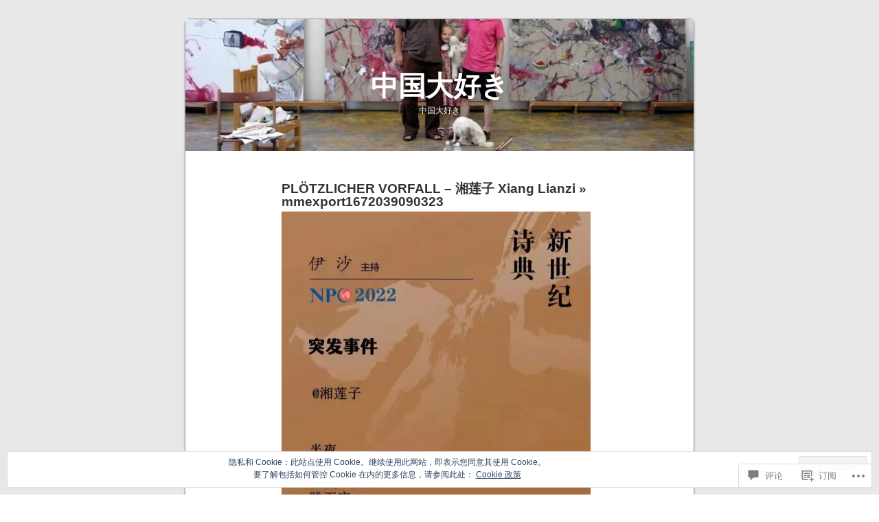

--- FILE ---
content_type: text/html; charset=UTF-8
request_url: https://banianerguotoukeyihe.com/2022/12/26/plotzlicher-vorfall-%E6%B9%98%E8%8E%B2%E5%AD%90-xiang-lianzi/mmexport1672039090323/
body_size: 42738
content:
<!DOCTYPE html PUBLIC "-//W3C//DTD XHTML 1.0 Transitional//EN" "http://www.w3.org/TR/xhtml1/DTD/xhtml1-transitional.dtd">
<html xmlns="http://www.w3.org/1999/xhtml" lang="zh-CN">

<head profile="http://gmpg.org/xfn/11">
<meta http-equiv="Content-Type" content="text/html; charset=UTF-8" />
<title>mmexport1672039090323 | 中国大好き</title>
<link rel="pingback" href="https://banianerguotoukeyihe.com/xmlrpc.php" />
<meta name='robots' content='max-image-preview:large' />

<!-- Async WordPress.com Remote Login -->
<script id="wpcom_remote_login_js">
var wpcom_remote_login_extra_auth = '';
function wpcom_remote_login_remove_dom_node_id( element_id ) {
	var dom_node = document.getElementById( element_id );
	if ( dom_node ) { dom_node.parentNode.removeChild( dom_node ); }
}
function wpcom_remote_login_remove_dom_node_classes( class_name ) {
	var dom_nodes = document.querySelectorAll( '.' + class_name );
	for ( var i = 0; i < dom_nodes.length; i++ ) {
		dom_nodes[ i ].parentNode.removeChild( dom_nodes[ i ] );
	}
}
function wpcom_remote_login_final_cleanup() {
	wpcom_remote_login_remove_dom_node_classes( "wpcom_remote_login_msg" );
	wpcom_remote_login_remove_dom_node_id( "wpcom_remote_login_key" );
	wpcom_remote_login_remove_dom_node_id( "wpcom_remote_login_validate" );
	wpcom_remote_login_remove_dom_node_id( "wpcom_remote_login_js" );
	wpcom_remote_login_remove_dom_node_id( "wpcom_request_access_iframe" );
	wpcom_remote_login_remove_dom_node_id( "wpcom_request_access_styles" );
}

// Watch for messages back from the remote login
window.addEventListener( "message", function( e ) {
	if ( e.origin === "https://r-login.wordpress.com" ) {
		var data = {};
		try {
			data = JSON.parse( e.data );
		} catch( e ) {
			wpcom_remote_login_final_cleanup();
			return;
		}

		if ( data.msg === 'LOGIN' ) {
			// Clean up the login check iframe
			wpcom_remote_login_remove_dom_node_id( "wpcom_remote_login_key" );

			var id_regex = new RegExp( /^[0-9]+$/ );
			var token_regex = new RegExp( /^.*|.*|.*$/ );
			if (
				token_regex.test( data.token )
				&& id_regex.test( data.wpcomid )
			) {
				// We have everything we need to ask for a login
				var script = document.createElement( "script" );
				script.setAttribute( "id", "wpcom_remote_login_validate" );
				script.src = '/remote-login.php?wpcom_remote_login=validate'
					+ '&wpcomid=' + data.wpcomid
					+ '&token=' + encodeURIComponent( data.token )
					+ '&host=' + window.location.protocol
					+ '//' + window.location.hostname
					+ '&postid=23833'
					+ '&is_singular=';
				document.body.appendChild( script );
			}

			return;
		}

		// Safari ITP, not logged in, so redirect
		if ( data.msg === 'LOGIN-REDIRECT' ) {
			window.location = 'https://wordpress.com/log-in?redirect_to=' + window.location.href;
			return;
		}

		// Safari ITP, storage access failed, remove the request
		if ( data.msg === 'LOGIN-REMOVE' ) {
			var css_zap = 'html { -webkit-transition: margin-top 1s; transition: margin-top 1s; } /* 9001 */ html { margin-top: 0 !important; } * html body { margin-top: 0 !important; } @media screen and ( max-width: 782px ) { html { margin-top: 0 !important; } * html body { margin-top: 0 !important; } }';
			var style_zap = document.createElement( 'style' );
			style_zap.type = 'text/css';
			style_zap.appendChild( document.createTextNode( css_zap ) );
			document.body.appendChild( style_zap );

			var e = document.getElementById( 'wpcom_request_access_iframe' );
			e.parentNode.removeChild( e );

			document.cookie = 'wordpress_com_login_access=denied; path=/; max-age=31536000';

			return;
		}

		// Safari ITP
		if ( data.msg === 'REQUEST_ACCESS' ) {
			console.log( 'request access: safari' );

			// Check ITP iframe enable/disable knob
			if ( wpcom_remote_login_extra_auth !== 'safari_itp_iframe' ) {
				return;
			}

			// If we are in a "private window" there is no ITP.
			var private_window = false;
			try {
				var opendb = window.openDatabase( null, null, null, null );
			} catch( e ) {
				private_window = true;
			}

			if ( private_window ) {
				console.log( 'private window' );
				return;
			}

			var iframe = document.createElement( 'iframe' );
			iframe.id = 'wpcom_request_access_iframe';
			iframe.setAttribute( 'scrolling', 'no' );
			iframe.setAttribute( 'sandbox', 'allow-storage-access-by-user-activation allow-scripts allow-same-origin allow-top-navigation-by-user-activation' );
			iframe.src = 'https://r-login.wordpress.com/remote-login.php?wpcom_remote_login=request_access&origin=' + encodeURIComponent( data.origin ) + '&wpcomid=' + encodeURIComponent( data.wpcomid );

			var css = 'html { -webkit-transition: margin-top 1s; transition: margin-top 1s; } /* 9001 */ html { margin-top: 46px !important; } * html body { margin-top: 46px !important; } @media screen and ( max-width: 660px ) { html { margin-top: 71px !important; } * html body { margin-top: 71px !important; } #wpcom_request_access_iframe { display: block; height: 71px !important; } } #wpcom_request_access_iframe { border: 0px; height: 46px; position: fixed; top: 0; left: 0; width: 100%; min-width: 100%; z-index: 99999; background: #23282d; } ';

			var style = document.createElement( 'style' );
			style.type = 'text/css';
			style.id = 'wpcom_request_access_styles';
			style.appendChild( document.createTextNode( css ) );
			document.body.appendChild( style );

			document.body.appendChild( iframe );
		}

		if ( data.msg === 'DONE' ) {
			wpcom_remote_login_final_cleanup();
		}
	}
}, false );

// Inject the remote login iframe after the page has had a chance to load
// more critical resources
window.addEventListener( "DOMContentLoaded", function( e ) {
	var iframe = document.createElement( "iframe" );
	iframe.style.display = "none";
	iframe.setAttribute( "scrolling", "no" );
	iframe.setAttribute( "id", "wpcom_remote_login_key" );
	iframe.src = "https://r-login.wordpress.com/remote-login.php"
		+ "?wpcom_remote_login=key"
		+ "&origin=aHR0cHM6Ly9iYW5pYW5lcmd1b3RvdWtleWloZS5jb20%3D"
		+ "&wpcomid=2995279"
		+ "&time=" + Math.floor( Date.now() / 1000 );
	document.body.appendChild( iframe );
}, false );
</script>
<link rel='dns-prefetch' href='//s0.wp.com' />
<link rel='dns-prefetch' href='//widgets.wp.com' />
<link rel='dns-prefetch' href='//wordpress.com' />
<link rel='dns-prefetch' href='//af.pubmine.com' />
<link rel="alternate" type="application/rss+xml" title="中国大好き &raquo; Feed" href="https://banianerguotoukeyihe.com/feed/" />
<link rel="alternate" type="application/rss+xml" title="中国大好き &raquo; 评论Feed" href="https://banianerguotoukeyihe.com/comments/feed/" />
<link rel="alternate" type="application/rss+xml" title="中国大好き &raquo; mmexport1672039090323评论Feed" href="https://banianerguotoukeyihe.com/2022/12/26/plotzlicher-vorfall-%e6%b9%98%e8%8e%b2%e5%ad%90-xiang-lianzi/mmexport1672039090323/feed/" />
	<script type="text/javascript">
		/* <![CDATA[ */
		function addLoadEvent(func) {
			var oldonload = window.onload;
			if (typeof window.onload != 'function') {
				window.onload = func;
			} else {
				window.onload = function () {
					oldonload();
					func();
				}
			}
		}
		/* ]]> */
	</script>
	<link crossorigin='anonymous' rel='stylesheet' id='all-css-0-1' href='/_static/??/wp-content/mu-plugins/widgets/eu-cookie-law/templates/style.css,/wp-content/mu-plugins/likes/jetpack-likes.css?m=1743883414j&cssminify=yes' type='text/css' media='all' />
<style id='wp-emoji-styles-inline-css'>

	img.wp-smiley, img.emoji {
		display: inline !important;
		border: none !important;
		box-shadow: none !important;
		height: 1em !important;
		width: 1em !important;
		margin: 0 0.07em !important;
		vertical-align: -0.1em !important;
		background: none !important;
		padding: 0 !important;
	}
/*# sourceURL=wp-emoji-styles-inline-css */
</style>
<link crossorigin='anonymous' rel='stylesheet' id='all-css-2-1' href='/wp-content/plugins/gutenberg-core/v22.2.0/build/styles/block-library/style.css?m=1764855221i&cssminify=yes' type='text/css' media='all' />
<style id='wp-block-library-inline-css'>
.has-text-align-justify {
	text-align:justify;
}
.has-text-align-justify{text-align:justify;}

/*# sourceURL=wp-block-library-inline-css */
</style><style id='global-styles-inline-css'>
:root{--wp--preset--aspect-ratio--square: 1;--wp--preset--aspect-ratio--4-3: 4/3;--wp--preset--aspect-ratio--3-4: 3/4;--wp--preset--aspect-ratio--3-2: 3/2;--wp--preset--aspect-ratio--2-3: 2/3;--wp--preset--aspect-ratio--16-9: 16/9;--wp--preset--aspect-ratio--9-16: 9/16;--wp--preset--color--black: #000000;--wp--preset--color--cyan-bluish-gray: #abb8c3;--wp--preset--color--white: #ffffff;--wp--preset--color--pale-pink: #f78da7;--wp--preset--color--vivid-red: #cf2e2e;--wp--preset--color--luminous-vivid-orange: #ff6900;--wp--preset--color--luminous-vivid-amber: #fcb900;--wp--preset--color--light-green-cyan: #7bdcb5;--wp--preset--color--vivid-green-cyan: #00d084;--wp--preset--color--pale-cyan-blue: #8ed1fc;--wp--preset--color--vivid-cyan-blue: #0693e3;--wp--preset--color--vivid-purple: #9b51e0;--wp--preset--gradient--vivid-cyan-blue-to-vivid-purple: linear-gradient(135deg,rgb(6,147,227) 0%,rgb(155,81,224) 100%);--wp--preset--gradient--light-green-cyan-to-vivid-green-cyan: linear-gradient(135deg,rgb(122,220,180) 0%,rgb(0,208,130) 100%);--wp--preset--gradient--luminous-vivid-amber-to-luminous-vivid-orange: linear-gradient(135deg,rgb(252,185,0) 0%,rgb(255,105,0) 100%);--wp--preset--gradient--luminous-vivid-orange-to-vivid-red: linear-gradient(135deg,rgb(255,105,0) 0%,rgb(207,46,46) 100%);--wp--preset--gradient--very-light-gray-to-cyan-bluish-gray: linear-gradient(135deg,rgb(238,238,238) 0%,rgb(169,184,195) 100%);--wp--preset--gradient--cool-to-warm-spectrum: linear-gradient(135deg,rgb(74,234,220) 0%,rgb(151,120,209) 20%,rgb(207,42,186) 40%,rgb(238,44,130) 60%,rgb(251,105,98) 80%,rgb(254,248,76) 100%);--wp--preset--gradient--blush-light-purple: linear-gradient(135deg,rgb(255,206,236) 0%,rgb(152,150,240) 100%);--wp--preset--gradient--blush-bordeaux: linear-gradient(135deg,rgb(254,205,165) 0%,rgb(254,45,45) 50%,rgb(107,0,62) 100%);--wp--preset--gradient--luminous-dusk: linear-gradient(135deg,rgb(255,203,112) 0%,rgb(199,81,192) 50%,rgb(65,88,208) 100%);--wp--preset--gradient--pale-ocean: linear-gradient(135deg,rgb(255,245,203) 0%,rgb(182,227,212) 50%,rgb(51,167,181) 100%);--wp--preset--gradient--electric-grass: linear-gradient(135deg,rgb(202,248,128) 0%,rgb(113,206,126) 100%);--wp--preset--gradient--midnight: linear-gradient(135deg,rgb(2,3,129) 0%,rgb(40,116,252) 100%);--wp--preset--font-size--small: 13px;--wp--preset--font-size--medium: 20px;--wp--preset--font-size--large: 36px;--wp--preset--font-size--x-large: 42px;--wp--preset--font-family--albert-sans: 'Albert Sans', sans-serif;--wp--preset--font-family--alegreya: Alegreya, serif;--wp--preset--font-family--arvo: Arvo, serif;--wp--preset--font-family--bodoni-moda: 'Bodoni Moda', serif;--wp--preset--font-family--bricolage-grotesque: 'Bricolage Grotesque', sans-serif;--wp--preset--font-family--cabin: Cabin, sans-serif;--wp--preset--font-family--chivo: Chivo, sans-serif;--wp--preset--font-family--commissioner: Commissioner, sans-serif;--wp--preset--font-family--cormorant: Cormorant, serif;--wp--preset--font-family--courier-prime: 'Courier Prime', monospace;--wp--preset--font-family--crimson-pro: 'Crimson Pro', serif;--wp--preset--font-family--dm-mono: 'DM Mono', monospace;--wp--preset--font-family--dm-sans: 'DM Sans', sans-serif;--wp--preset--font-family--dm-serif-display: 'DM Serif Display', serif;--wp--preset--font-family--domine: Domine, serif;--wp--preset--font-family--eb-garamond: 'EB Garamond', serif;--wp--preset--font-family--epilogue: Epilogue, sans-serif;--wp--preset--font-family--fahkwang: Fahkwang, sans-serif;--wp--preset--font-family--figtree: Figtree, sans-serif;--wp--preset--font-family--fira-sans: 'Fira Sans', sans-serif;--wp--preset--font-family--fjalla-one: 'Fjalla One', sans-serif;--wp--preset--font-family--fraunces: Fraunces, serif;--wp--preset--font-family--gabarito: Gabarito, system-ui;--wp--preset--font-family--ibm-plex-mono: 'IBM Plex Mono', monospace;--wp--preset--font-family--ibm-plex-sans: 'IBM Plex Sans', sans-serif;--wp--preset--font-family--ibarra-real-nova: 'Ibarra Real Nova', serif;--wp--preset--font-family--instrument-serif: 'Instrument Serif', serif;--wp--preset--font-family--inter: Inter, sans-serif;--wp--preset--font-family--josefin-sans: 'Josefin Sans', sans-serif;--wp--preset--font-family--jost: Jost, sans-serif;--wp--preset--font-family--libre-baskerville: 'Libre Baskerville', serif;--wp--preset--font-family--libre-franklin: 'Libre Franklin', sans-serif;--wp--preset--font-family--literata: Literata, serif;--wp--preset--font-family--lora: Lora, serif;--wp--preset--font-family--merriweather: Merriweather, serif;--wp--preset--font-family--montserrat: Montserrat, sans-serif;--wp--preset--font-family--newsreader: Newsreader, serif;--wp--preset--font-family--noto-sans-mono: 'Noto Sans Mono', sans-serif;--wp--preset--font-family--nunito: Nunito, sans-serif;--wp--preset--font-family--open-sans: 'Open Sans', sans-serif;--wp--preset--font-family--overpass: Overpass, sans-serif;--wp--preset--font-family--pt-serif: 'PT Serif', serif;--wp--preset--font-family--petrona: Petrona, serif;--wp--preset--font-family--piazzolla: Piazzolla, serif;--wp--preset--font-family--playfair-display: 'Playfair Display', serif;--wp--preset--font-family--plus-jakarta-sans: 'Plus Jakarta Sans', sans-serif;--wp--preset--font-family--poppins: Poppins, sans-serif;--wp--preset--font-family--raleway: Raleway, sans-serif;--wp--preset--font-family--roboto: Roboto, sans-serif;--wp--preset--font-family--roboto-slab: 'Roboto Slab', serif;--wp--preset--font-family--rubik: Rubik, sans-serif;--wp--preset--font-family--rufina: Rufina, serif;--wp--preset--font-family--sora: Sora, sans-serif;--wp--preset--font-family--source-sans-3: 'Source Sans 3', sans-serif;--wp--preset--font-family--source-serif-4: 'Source Serif 4', serif;--wp--preset--font-family--space-mono: 'Space Mono', monospace;--wp--preset--font-family--syne: Syne, sans-serif;--wp--preset--font-family--texturina: Texturina, serif;--wp--preset--font-family--urbanist: Urbanist, sans-serif;--wp--preset--font-family--work-sans: 'Work Sans', sans-serif;--wp--preset--spacing--20: 0.44rem;--wp--preset--spacing--30: 0.67rem;--wp--preset--spacing--40: 1rem;--wp--preset--spacing--50: 1.5rem;--wp--preset--spacing--60: 2.25rem;--wp--preset--spacing--70: 3.38rem;--wp--preset--spacing--80: 5.06rem;--wp--preset--shadow--natural: 6px 6px 9px rgba(0, 0, 0, 0.2);--wp--preset--shadow--deep: 12px 12px 50px rgba(0, 0, 0, 0.4);--wp--preset--shadow--sharp: 6px 6px 0px rgba(0, 0, 0, 0.2);--wp--preset--shadow--outlined: 6px 6px 0px -3px rgb(255, 255, 255), 6px 6px rgb(0, 0, 0);--wp--preset--shadow--crisp: 6px 6px 0px rgb(0, 0, 0);}:where(.is-layout-flex){gap: 0.5em;}:where(.is-layout-grid){gap: 0.5em;}body .is-layout-flex{display: flex;}.is-layout-flex{flex-wrap: wrap;align-items: center;}.is-layout-flex > :is(*, div){margin: 0;}body .is-layout-grid{display: grid;}.is-layout-grid > :is(*, div){margin: 0;}:where(.wp-block-columns.is-layout-flex){gap: 2em;}:where(.wp-block-columns.is-layout-grid){gap: 2em;}:where(.wp-block-post-template.is-layout-flex){gap: 1.25em;}:where(.wp-block-post-template.is-layout-grid){gap: 1.25em;}.has-black-color{color: var(--wp--preset--color--black) !important;}.has-cyan-bluish-gray-color{color: var(--wp--preset--color--cyan-bluish-gray) !important;}.has-white-color{color: var(--wp--preset--color--white) !important;}.has-pale-pink-color{color: var(--wp--preset--color--pale-pink) !important;}.has-vivid-red-color{color: var(--wp--preset--color--vivid-red) !important;}.has-luminous-vivid-orange-color{color: var(--wp--preset--color--luminous-vivid-orange) !important;}.has-luminous-vivid-amber-color{color: var(--wp--preset--color--luminous-vivid-amber) !important;}.has-light-green-cyan-color{color: var(--wp--preset--color--light-green-cyan) !important;}.has-vivid-green-cyan-color{color: var(--wp--preset--color--vivid-green-cyan) !important;}.has-pale-cyan-blue-color{color: var(--wp--preset--color--pale-cyan-blue) !important;}.has-vivid-cyan-blue-color{color: var(--wp--preset--color--vivid-cyan-blue) !important;}.has-vivid-purple-color{color: var(--wp--preset--color--vivid-purple) !important;}.has-black-background-color{background-color: var(--wp--preset--color--black) !important;}.has-cyan-bluish-gray-background-color{background-color: var(--wp--preset--color--cyan-bluish-gray) !important;}.has-white-background-color{background-color: var(--wp--preset--color--white) !important;}.has-pale-pink-background-color{background-color: var(--wp--preset--color--pale-pink) !important;}.has-vivid-red-background-color{background-color: var(--wp--preset--color--vivid-red) !important;}.has-luminous-vivid-orange-background-color{background-color: var(--wp--preset--color--luminous-vivid-orange) !important;}.has-luminous-vivid-amber-background-color{background-color: var(--wp--preset--color--luminous-vivid-amber) !important;}.has-light-green-cyan-background-color{background-color: var(--wp--preset--color--light-green-cyan) !important;}.has-vivid-green-cyan-background-color{background-color: var(--wp--preset--color--vivid-green-cyan) !important;}.has-pale-cyan-blue-background-color{background-color: var(--wp--preset--color--pale-cyan-blue) !important;}.has-vivid-cyan-blue-background-color{background-color: var(--wp--preset--color--vivid-cyan-blue) !important;}.has-vivid-purple-background-color{background-color: var(--wp--preset--color--vivid-purple) !important;}.has-black-border-color{border-color: var(--wp--preset--color--black) !important;}.has-cyan-bluish-gray-border-color{border-color: var(--wp--preset--color--cyan-bluish-gray) !important;}.has-white-border-color{border-color: var(--wp--preset--color--white) !important;}.has-pale-pink-border-color{border-color: var(--wp--preset--color--pale-pink) !important;}.has-vivid-red-border-color{border-color: var(--wp--preset--color--vivid-red) !important;}.has-luminous-vivid-orange-border-color{border-color: var(--wp--preset--color--luminous-vivid-orange) !important;}.has-luminous-vivid-amber-border-color{border-color: var(--wp--preset--color--luminous-vivid-amber) !important;}.has-light-green-cyan-border-color{border-color: var(--wp--preset--color--light-green-cyan) !important;}.has-vivid-green-cyan-border-color{border-color: var(--wp--preset--color--vivid-green-cyan) !important;}.has-pale-cyan-blue-border-color{border-color: var(--wp--preset--color--pale-cyan-blue) !important;}.has-vivid-cyan-blue-border-color{border-color: var(--wp--preset--color--vivid-cyan-blue) !important;}.has-vivid-purple-border-color{border-color: var(--wp--preset--color--vivid-purple) !important;}.has-vivid-cyan-blue-to-vivid-purple-gradient-background{background: var(--wp--preset--gradient--vivid-cyan-blue-to-vivid-purple) !important;}.has-light-green-cyan-to-vivid-green-cyan-gradient-background{background: var(--wp--preset--gradient--light-green-cyan-to-vivid-green-cyan) !important;}.has-luminous-vivid-amber-to-luminous-vivid-orange-gradient-background{background: var(--wp--preset--gradient--luminous-vivid-amber-to-luminous-vivid-orange) !important;}.has-luminous-vivid-orange-to-vivid-red-gradient-background{background: var(--wp--preset--gradient--luminous-vivid-orange-to-vivid-red) !important;}.has-very-light-gray-to-cyan-bluish-gray-gradient-background{background: var(--wp--preset--gradient--very-light-gray-to-cyan-bluish-gray) !important;}.has-cool-to-warm-spectrum-gradient-background{background: var(--wp--preset--gradient--cool-to-warm-spectrum) !important;}.has-blush-light-purple-gradient-background{background: var(--wp--preset--gradient--blush-light-purple) !important;}.has-blush-bordeaux-gradient-background{background: var(--wp--preset--gradient--blush-bordeaux) !important;}.has-luminous-dusk-gradient-background{background: var(--wp--preset--gradient--luminous-dusk) !important;}.has-pale-ocean-gradient-background{background: var(--wp--preset--gradient--pale-ocean) !important;}.has-electric-grass-gradient-background{background: var(--wp--preset--gradient--electric-grass) !important;}.has-midnight-gradient-background{background: var(--wp--preset--gradient--midnight) !important;}.has-small-font-size{font-size: var(--wp--preset--font-size--small) !important;}.has-medium-font-size{font-size: var(--wp--preset--font-size--medium) !important;}.has-large-font-size{font-size: var(--wp--preset--font-size--large) !important;}.has-x-large-font-size{font-size: var(--wp--preset--font-size--x-large) !important;}.has-albert-sans-font-family{font-family: var(--wp--preset--font-family--albert-sans) !important;}.has-alegreya-font-family{font-family: var(--wp--preset--font-family--alegreya) !important;}.has-arvo-font-family{font-family: var(--wp--preset--font-family--arvo) !important;}.has-bodoni-moda-font-family{font-family: var(--wp--preset--font-family--bodoni-moda) !important;}.has-bricolage-grotesque-font-family{font-family: var(--wp--preset--font-family--bricolage-grotesque) !important;}.has-cabin-font-family{font-family: var(--wp--preset--font-family--cabin) !important;}.has-chivo-font-family{font-family: var(--wp--preset--font-family--chivo) !important;}.has-commissioner-font-family{font-family: var(--wp--preset--font-family--commissioner) !important;}.has-cormorant-font-family{font-family: var(--wp--preset--font-family--cormorant) !important;}.has-courier-prime-font-family{font-family: var(--wp--preset--font-family--courier-prime) !important;}.has-crimson-pro-font-family{font-family: var(--wp--preset--font-family--crimson-pro) !important;}.has-dm-mono-font-family{font-family: var(--wp--preset--font-family--dm-mono) !important;}.has-dm-sans-font-family{font-family: var(--wp--preset--font-family--dm-sans) !important;}.has-dm-serif-display-font-family{font-family: var(--wp--preset--font-family--dm-serif-display) !important;}.has-domine-font-family{font-family: var(--wp--preset--font-family--domine) !important;}.has-eb-garamond-font-family{font-family: var(--wp--preset--font-family--eb-garamond) !important;}.has-epilogue-font-family{font-family: var(--wp--preset--font-family--epilogue) !important;}.has-fahkwang-font-family{font-family: var(--wp--preset--font-family--fahkwang) !important;}.has-figtree-font-family{font-family: var(--wp--preset--font-family--figtree) !important;}.has-fira-sans-font-family{font-family: var(--wp--preset--font-family--fira-sans) !important;}.has-fjalla-one-font-family{font-family: var(--wp--preset--font-family--fjalla-one) !important;}.has-fraunces-font-family{font-family: var(--wp--preset--font-family--fraunces) !important;}.has-gabarito-font-family{font-family: var(--wp--preset--font-family--gabarito) !important;}.has-ibm-plex-mono-font-family{font-family: var(--wp--preset--font-family--ibm-plex-mono) !important;}.has-ibm-plex-sans-font-family{font-family: var(--wp--preset--font-family--ibm-plex-sans) !important;}.has-ibarra-real-nova-font-family{font-family: var(--wp--preset--font-family--ibarra-real-nova) !important;}.has-instrument-serif-font-family{font-family: var(--wp--preset--font-family--instrument-serif) !important;}.has-inter-font-family{font-family: var(--wp--preset--font-family--inter) !important;}.has-josefin-sans-font-family{font-family: var(--wp--preset--font-family--josefin-sans) !important;}.has-jost-font-family{font-family: var(--wp--preset--font-family--jost) !important;}.has-libre-baskerville-font-family{font-family: var(--wp--preset--font-family--libre-baskerville) !important;}.has-libre-franklin-font-family{font-family: var(--wp--preset--font-family--libre-franklin) !important;}.has-literata-font-family{font-family: var(--wp--preset--font-family--literata) !important;}.has-lora-font-family{font-family: var(--wp--preset--font-family--lora) !important;}.has-merriweather-font-family{font-family: var(--wp--preset--font-family--merriweather) !important;}.has-montserrat-font-family{font-family: var(--wp--preset--font-family--montserrat) !important;}.has-newsreader-font-family{font-family: var(--wp--preset--font-family--newsreader) !important;}.has-noto-sans-mono-font-family{font-family: var(--wp--preset--font-family--noto-sans-mono) !important;}.has-nunito-font-family{font-family: var(--wp--preset--font-family--nunito) !important;}.has-open-sans-font-family{font-family: var(--wp--preset--font-family--open-sans) !important;}.has-overpass-font-family{font-family: var(--wp--preset--font-family--overpass) !important;}.has-pt-serif-font-family{font-family: var(--wp--preset--font-family--pt-serif) !important;}.has-petrona-font-family{font-family: var(--wp--preset--font-family--petrona) !important;}.has-piazzolla-font-family{font-family: var(--wp--preset--font-family--piazzolla) !important;}.has-playfair-display-font-family{font-family: var(--wp--preset--font-family--playfair-display) !important;}.has-plus-jakarta-sans-font-family{font-family: var(--wp--preset--font-family--plus-jakarta-sans) !important;}.has-poppins-font-family{font-family: var(--wp--preset--font-family--poppins) !important;}.has-raleway-font-family{font-family: var(--wp--preset--font-family--raleway) !important;}.has-roboto-font-family{font-family: var(--wp--preset--font-family--roboto) !important;}.has-roboto-slab-font-family{font-family: var(--wp--preset--font-family--roboto-slab) !important;}.has-rubik-font-family{font-family: var(--wp--preset--font-family--rubik) !important;}.has-rufina-font-family{font-family: var(--wp--preset--font-family--rufina) !important;}.has-sora-font-family{font-family: var(--wp--preset--font-family--sora) !important;}.has-source-sans-3-font-family{font-family: var(--wp--preset--font-family--source-sans-3) !important;}.has-source-serif-4-font-family{font-family: var(--wp--preset--font-family--source-serif-4) !important;}.has-space-mono-font-family{font-family: var(--wp--preset--font-family--space-mono) !important;}.has-syne-font-family{font-family: var(--wp--preset--font-family--syne) !important;}.has-texturina-font-family{font-family: var(--wp--preset--font-family--texturina) !important;}.has-urbanist-font-family{font-family: var(--wp--preset--font-family--urbanist) !important;}.has-work-sans-font-family{font-family: var(--wp--preset--font-family--work-sans) !important;}
/*# sourceURL=global-styles-inline-css */
</style>

<style id='classic-theme-styles-inline-css'>
/*! This file is auto-generated */
.wp-block-button__link{color:#fff;background-color:#32373c;border-radius:9999px;box-shadow:none;text-decoration:none;padding:calc(.667em + 2px) calc(1.333em + 2px);font-size:1.125em}.wp-block-file__button{background:#32373c;color:#fff;text-decoration:none}
/*# sourceURL=/wp-includes/css/classic-themes.min.css */
</style>
<link crossorigin='anonymous' rel='stylesheet' id='all-css-4-1' href='/_static/??-eJx9jksOwjAMRC9EcCsEFQvEUVA+FqTUSRQ77fVxVbEBxMaSZ+bZA0sxPifBJEDNlKndY2LwuaLqVKyAJghDtDghaWzvmXfwG1uKMsa5UpHZ6KTYyMhDQf7HjSjF+qdRaTuxGcAtvb3bjCnkCrZJJisS/RcFXD24FqcAM1ann1VcK/Pnvna50qUfTl3XH8+HYXwBNR1jhQ==&cssminify=yes' type='text/css' media='all' />
<link rel='stylesheet' id='verbum-gutenberg-css-css' href='https://widgets.wp.com/verbum-block-editor/block-editor.css?ver=1738686361' media='all' />
<link crossorigin='anonymous' rel='stylesheet' id='all-css-6-1' href='/_static/??/wp-content/mu-plugins/comment-likes/css/comment-likes.css,/i/noticons/noticons.css,/wp-content/themes/pub/kubrick/style.css?m=1741693332j&cssminify=yes' type='text/css' media='all' />
<link crossorigin='anonymous' rel='stylesheet' id='all-css-8-1' href='/_static/??-eJzTLy/QTc7PK0nNK9HPLdUtyClNz8wr1i9KTcrJTwcy0/WTi5G5ekCujj52Temp+bo5+cmJJZn5eSgc3bScxMwikFb7XFtDE1NLExMLc0OTLACohS2q&cssminify=yes' type='text/css' media='all' />
<link crossorigin='anonymous' rel='stylesheet' id='print-css-9-1' href='/wp-content/mu-plugins/global-print/global-print.css?m=1465851035i&cssminify=yes' type='text/css' media='print' />
<style id='jetpack-global-styles-frontend-style-inline-css'>
:root { --font-headings: unset; --font-base: unset; --font-headings-default: -apple-system,BlinkMacSystemFont,"Segoe UI",Roboto,Oxygen-Sans,Ubuntu,Cantarell,"Helvetica Neue",sans-serif; --font-base-default: -apple-system,BlinkMacSystemFont,"Segoe UI",Roboto,Oxygen-Sans,Ubuntu,Cantarell,"Helvetica Neue",sans-serif;}
/*# sourceURL=jetpack-global-styles-frontend-style-inline-css */
</style>
<link crossorigin='anonymous' rel='stylesheet' id='all-css-12-1' href='/_static/??-eJyNjcsKAjEMRX/IGtQZBxfip0hMS9sxTYppGfx7H7gRN+7ugcs5sFRHKi1Ig9Jd5R6zGMyhVaTrh8G6QFHfORhYwlvw6P39PbPENZmt4G/ROQuBKWVkxxrVvuBH1lIoz2waILJekF+HUzlupnG3nQ77YZwfuRJIaQ==&cssminify=yes' type='text/css' media='all' />
<script type="text/javascript" id="wpcom-actionbar-placeholder-js-extra">
/* <![CDATA[ */
var actionbardata = {"siteID":"2995279","postID":"23833","siteURL":"https://banianerguotoukeyihe.com","xhrURL":"https://banianerguotoukeyihe.com/wp-admin/admin-ajax.php","nonce":"555bcfbc13","isLoggedIn":"","statusMessage":"","subsEmailDefault":"instantly","proxyScriptUrl":"https://s0.wp.com/wp-content/js/wpcom-proxy-request.js?m=1513050504i&amp;ver=20211021","shortlink":"https://wp.me/aczcX-6cp","i18n":{"followedText":"\u73b0\u5728\u8be5\u7ad9\u70b9\u4e2d\u7684\u65b0\u6587\u7ae0\u5c06\u663e\u793a\u5728\u60a8\u7684\u003Ca href=\"https://wordpress.com/reader\"\u003E\u9605\u8bfb\u5668\u003C/a\u003E\u4e2d","foldBar":"\u6536\u8d77\u6b64\u680f","unfoldBar":"\u5c55\u5f00\u6b64\u680f","shortLinkCopied":"\u5df2\u5c06\u77ed\u94fe\u63a5\u590d\u5236\u5230\u526a\u8d34\u677f\u3002"}};
//# sourceURL=wpcom-actionbar-placeholder-js-extra
/* ]]> */
</script>
<script type="text/javascript" id="jetpack-mu-wpcom-settings-js-before">
/* <![CDATA[ */
var JETPACK_MU_WPCOM_SETTINGS = {"assetsUrl":"https://s0.wp.com/wp-content/mu-plugins/jetpack-mu-wpcom-plugin/sun/jetpack_vendor/automattic/jetpack-mu-wpcom/src/build/"};
//# sourceURL=jetpack-mu-wpcom-settings-js-before
/* ]]> */
</script>
<script crossorigin='anonymous' type='text/javascript'  src='/_static/??/wp-content/js/rlt-proxy.js,/wp-content/blog-plugins/wordads-classes/js/cmp/v2/cmp-non-gdpr.js?m=1720530689j'></script>
<script type="text/javascript" id="rlt-proxy-js-after">
/* <![CDATA[ */
	rltInitialize( {"token":null,"iframeOrigins":["https:\/\/widgets.wp.com"]} );
//# sourceURL=rlt-proxy-js-after
/* ]]> */
</script>
<link rel="EditURI" type="application/rsd+xml" title="RSD" href="https://erguotou.wordpress.com/xmlrpc.php?rsd" />
<meta name="generator" content="WordPress.com" />
<link rel="canonical" href="https://banianerguotoukeyihe.com/2022/12/26/plotzlicher-vorfall-%e6%b9%98%e8%8e%b2%e5%ad%90-xiang-lianzi/mmexport1672039090323/" />
<link rel='shortlink' href='https://wp.me/aczcX-6cp' />
<link rel="alternate" type="application/json+oembed" href="https://public-api.wordpress.com/oembed/?format=json&amp;url=https%3A%2F%2Fbanianerguotoukeyihe.com%2F2022%2F12%2F26%2Fplotzlicher-vorfall-%25e6%25b9%2598%25e8%258e%25b2%25e5%25ad%2590-xiang-lianzi%2Fmmexport1672039090323%2F&amp;for=wpcom-auto-discovery" /><link rel="alternate" type="application/xml+oembed" href="https://public-api.wordpress.com/oembed/?format=xml&amp;url=https%3A%2F%2Fbanianerguotoukeyihe.com%2F2022%2F12%2F26%2Fplotzlicher-vorfall-%25e6%25b9%2598%25e8%258e%25b2%25e5%25ad%2590-xiang-lianzi%2Fmmexport1672039090323%2F&amp;for=wpcom-auto-discovery" />
<!-- Jetpack Open Graph Tags -->
<meta property="og:type" content="article" />
<meta property="og:title" content="mmexport1672039090323" />
<meta property="og:url" content="https://banianerguotoukeyihe.com/2022/12/26/plotzlicher-vorfall-%e6%b9%98%e8%8e%b2%e5%ad%90-xiang-lianzi/mmexport1672039090323/" />
<meta property="og:description" content="访问文章了解更多信息。" />
<meta property="article:published_time" content="2022-12-26T15:46:04+00:00" />
<meta property="article:modified_time" content="2022-12-26T15:46:04+00:00" />
<meta property="og:site_name" content="中国大好き" />
<meta property="og:image" content="https://banianerguotoukeyihe.com/wp-content/uploads/2022/12/mmexport1672039090323.jpg" />
<meta property="og:image:alt" content="" />
<meta property="og:locale" content="zh_CN" />
<meta property="article:publisher" content="https://www.facebook.com/WordPresscom" />
<meta name="twitter:creator" content="@dujuan99" />
<meta name="twitter:site" content="@dujuan99" />
<meta name="twitter:text:title" content="mmexport1672039090323" />
<meta name="twitter:image" content="https://i0.wp.com/banianerguotoukeyihe.com/wp-content/uploads/2022/12/mmexport1672039090323.jpg?fit=583%2C1200&#038;ssl=1&#038;w=640" />
<meta name="twitter:card" content="summary_large_image" />
<meta name="twitter:description" content="发布人：@dujuan99。" />

<!-- End Jetpack Open Graph Tags -->
<link rel="shortcut icon" type="image/x-icon" href="https://secure.gravatar.com/blavatar/f3030e153159657cc7f34e48a017328d21fe69b3432b510e54ab3b0b2cbfc131?s=32" sizes="16x16" />
<link rel="icon" type="image/x-icon" href="https://secure.gravatar.com/blavatar/f3030e153159657cc7f34e48a017328d21fe69b3432b510e54ab3b0b2cbfc131?s=32" sizes="16x16" />
<link rel="apple-touch-icon" href="https://secure.gravatar.com/blavatar/f3030e153159657cc7f34e48a017328d21fe69b3432b510e54ab3b0b2cbfc131?s=114" />
<link rel='openid.server' href='https://banianerguotoukeyihe.com/?openidserver=1' />
<link rel='openid.delegate' href='https://banianerguotoukeyihe.com/' />
<link rel="search" type="application/opensearchdescription+xml" href="https://banianerguotoukeyihe.com/osd.xml" title="中国大好き" />
<link rel="search" type="application/opensearchdescription+xml" href="https://s1.wp.com/opensearch.xml" title="WordPress.com" />
<style type='text/css'><!--
body { background: url("https://s0.wp.com/wp-content/themes/pub/kubrick/images/kubrickbgcolor.gif?m=1273203575i"); }
#page { background: url("https://s0.wp.com/wp-content/themes/pub/kubrick/images/kubrickbgwide.gif?m=1273203575i") repeat-y top !important; border: none; }
#header { background: url("https://s0.wp.com/wp-content/themes/pub/kubrick/images/kubrickheader.gif?m=1273203575i") no-repeat bottom center; }
#footer { background: url("https://s0.wp.com/wp-content/themes/pub/kubrick/images/kubrickfooter.gif?m=1273203575i") no-repeat bottom; border: none;}
#header { margin: 0 !important; margin: 0 0 0 1px; padding: 1px; height: 198px; width: 758px; }
#headerimg { margin: 7px 9px 0; height: 192px; width: 740px; }
#headerimg h1 a, #headerimg h1 a:visited, #headerimg .description { color: ; }
#headerimg h1 a, #headerimg .description { display:  }

	--></style><meta name="description" content="中国大好き" />
<style type="text/css">
#header     { margin: 0 !important; margin: 0 0 0 1px; padding: 1px; height: 198px; width: 758px; }
#headerimg  { margin: 7px 9px 0; height: 192px; width: 740px; }
#headerimg { background: url(https://banianerguotoukeyihe.com/wp-content/uploads/2011/08/cropped-yang-js-en-face-with-us.jpg) no-repeat top;}
#header h1 a, #header h1 a:hover, #header .description {
	color: #ffffff;
}
</style>
<script type="text/javascript">
/* <![CDATA[ */
var wa_client = {}; wa_client.cmd = []; wa_client.config = { 'blog_id': 2995279, 'blog_language': 'zh', 'is_wordads': false, 'hosting_type': 0, 'afp_account_id': null, 'afp_host_id': 5038568878849053, 'theme': 'pub/kubrick', '_': { 'title': '广告', 'privacy_settings': '隐私设置' }, 'formats': [ 'belowpost', 'bottom_sticky', 'sidebar_sticky_right', 'sidebar', 'gutenberg_rectangle', 'gutenberg_leaderboard', 'gutenberg_mobile_leaderboard', 'gutenberg_skyscraper' ] };
/* ]]> */
</script>
		<script type="text/javascript">

			window.doNotSellCallback = function() {

				var linkElements = [
					'a[href="https://wordpress.com/?ref=footer_blog"]',
					'a[href="https://wordpress.com/?ref=footer_website"]',
					'a[href="https://wordpress.com/?ref=vertical_footer"]',
					'a[href^="https://wordpress.com/?ref=footer_segment_"]',
				].join(',');

				var dnsLink = document.createElement( 'a' );
				dnsLink.href = 'https://wordpress.com/zh-cn/advertising-program-optout/';
				dnsLink.classList.add( 'do-not-sell-link' );
				dnsLink.rel = 'nofollow';
				dnsLink.style.marginLeft = '0.5em';
				dnsLink.textContent = '请勿出售或分享我的个人信息';

				var creditLinks = document.querySelectorAll( linkElements );

				if ( 0 === creditLinks.length ) {
					return false;
				}

				Array.prototype.forEach.call( creditLinks, function( el ) {
					el.insertAdjacentElement( 'afterend', dnsLink );
				});

				return true;
			};

		</script>
		<script type="text/javascript">
	window.google_analytics_uacct = "UA-52447-2";
</script>

<script type="text/javascript">
	var _gaq = _gaq || [];
	_gaq.push(['_setAccount', 'UA-52447-2']);
	_gaq.push(['_gat._anonymizeIp']);
	_gaq.push(['_setDomainName', 'none']);
	_gaq.push(['_setAllowLinker', true]);
	_gaq.push(['_initData']);
	_gaq.push(['_trackPageview']);

	(function() {
		var ga = document.createElement('script'); ga.type = 'text/javascript'; ga.async = true;
		ga.src = ('https:' == document.location.protocol ? 'https://ssl' : 'http://www') + '.google-analytics.com/ga.js';
		(document.getElementsByTagName('head')[0] || document.getElementsByTagName('body')[0]).appendChild(ga);
	})();
</script>
</head>
<body class="attachment wp-singular attachment-template-default single single-attachment postid-23833 attachmentid-23833 attachment-jpeg wp-theme-pubkubrick customizer-styles-applied jetpack-reblog-enabled">
<div id="page">

<div id="header">
	<div id="headerimg" onclick=" location.href='https://banianerguotoukeyihe.com';" style="cursor: pointer;">
		<h1><a href="https://banianerguotoukeyihe.com/">中国大好き</a></h1>
		<div class="description">中国大好き</div>
	</div>
</div>
<hr />

	<div id="content" class="widecolumn">

  
		<div class="post" id="post-23833">
			<h2>
				<a href="https://banianerguotoukeyihe.com/2022/12/26/plotzlicher-vorfall-%e6%b9%98%e8%8e%b2%e5%ad%90-xiang-lianzi/" rev="attachment">PLÖTZLICHER VORFALL &#8211; 湘莲子 Xiang&nbsp;Lianzi</a> &raquo;
								mmexport1672039090323</h2>
			<div class="entry">
				<p class="attachment"><img width="450" height="926" src="https://banianerguotoukeyihe.com/wp-content/uploads/2022/12/mmexport1672039090323.jpg?w=450" class="attachment-adium size-adium" alt="" decoding="async" loading="lazy" srcset="https://banianerguotoukeyihe.com/wp-content/uploads/2022/12/mmexport1672039090323.jpg?w=450 450w, https://banianerguotoukeyihe.com/wp-content/uploads/2022/12/mmexport1672039090323.jpg?w=900 900w, https://banianerguotoukeyihe.com/wp-content/uploads/2022/12/mmexport1672039090323.jpg?w=73 73w, https://banianerguotoukeyihe.com/wp-content/uploads/2022/12/mmexport1672039090323.jpg?w=146 146w, https://banianerguotoukeyihe.com/wp-content/uploads/2022/12/mmexport1672039090323.jpg?w=768 768w, https://banianerguotoukeyihe.com/wp-content/uploads/2022/12/mmexport1672039090323.jpg?w=498 498w" sizes="(max-width: 450px) 100vw, 450px" data-attachment-id="23833" data-permalink="https://banianerguotoukeyihe.com/2022/12/26/plotzlicher-vorfall-%e6%b9%98%e8%8e%b2%e5%ad%90-xiang-lianzi/mmexport1672039090323/" data-orig-file="https://banianerguotoukeyihe.com/wp-content/uploads/2022/12/mmexport1672039090323.jpg" data-orig-size="1080,2222" data-comments-opened="1" data-image-meta="{&quot;aperture&quot;:&quot;0&quot;,&quot;credit&quot;:&quot;&quot;,&quot;camera&quot;:&quot;&quot;,&quot;caption&quot;:&quot;&quot;,&quot;created_timestamp&quot;:&quot;0&quot;,&quot;copyright&quot;:&quot;&quot;,&quot;focal_length&quot;:&quot;0&quot;,&quot;iso&quot;:&quot;0&quot;,&quot;shutter_speed&quot;:&quot;0&quot;,&quot;title&quot;:&quot;&quot;,&quot;orientation&quot;:&quot;0&quot;}" data-image-title="mmexport1672039090323" data-image-description="" data-image-caption="" data-medium-file="https://banianerguotoukeyihe.com/wp-content/uploads/2022/12/mmexport1672039090323.jpg?w=146" data-large-file="https://banianerguotoukeyihe.com/wp-content/uploads/2022/12/mmexport1672039090323.jpg?w=450" /></p>
				<div class="caption"></div>
				<div class="image-description"></div>

								<div class="navigation">
					<div class="alignleft"><a href='https://banianerguotoukeyihe.com/2022/12/26/plotzlicher-vorfall-%e6%b9%98%e8%8e%b2%e5%ad%90-xiang-lianzi/mmexport1672039178473/'><img width="130" height="150" src="https://banianerguotoukeyihe.com/wp-content/uploads/2022/12/mmexport1672039178473.jpg?w=130" class="attachment-thumbnail size-thumbnail" alt="mmexport1672039178473" decoding="async" loading="lazy" srcset="https://banianerguotoukeyihe.com/wp-content/uploads/2022/12/mmexport1672039178473.jpg?w=130 130w, https://banianerguotoukeyihe.com/wp-content/uploads/2022/12/mmexport1672039178473.jpg?w=260 260w" sizes="(max-width: 130px) 100vw, 130px" data-attachment-id="23832" data-permalink="https://banianerguotoukeyihe.com/2022/12/26/plotzlicher-vorfall-%e6%b9%98%e8%8e%b2%e5%ad%90-xiang-lianzi/mmexport1672039178473/" data-orig-file="https://banianerguotoukeyihe.com/wp-content/uploads/2022/12/mmexport1672039178473.jpg" data-orig-size="1080,1243" data-comments-opened="1" data-image-meta="{&quot;aperture&quot;:&quot;0&quot;,&quot;credit&quot;:&quot;&quot;,&quot;camera&quot;:&quot;&quot;,&quot;caption&quot;:&quot;&quot;,&quot;created_timestamp&quot;:&quot;0&quot;,&quot;copyright&quot;:&quot;&quot;,&quot;focal_length&quot;:&quot;0&quot;,&quot;iso&quot;:&quot;0&quot;,&quot;shutter_speed&quot;:&quot;0&quot;,&quot;title&quot;:&quot;&quot;,&quot;orientation&quot;:&quot;0&quot;}" data-image-title="mmexport1672039178473" data-image-description="" data-image-caption="" data-medium-file="https://banianerguotoukeyihe.com/wp-content/uploads/2022/12/mmexport1672039178473.jpg?w=261" data-large-file="https://banianerguotoukeyihe.com/wp-content/uploads/2022/12/mmexport1672039178473.jpg?w=450" /></a></div>
					<div class="alignright"><a href='https://banianerguotoukeyihe.com/2022/12/26/plotzlicher-vorfall-%e6%b9%98%e8%8e%b2%e5%ad%90-xiang-lianzi/mmexport1672039138643/'><img width="107" height="150" src="https://banianerguotoukeyihe.com/wp-content/uploads/2022/12/mmexport1672039138643.jpg?w=107" class="attachment-thumbnail size-thumbnail" alt="mmexport1672039138643" decoding="async" loading="lazy" srcset="https://banianerguotoukeyihe.com/wp-content/uploads/2022/12/mmexport1672039138643.jpg?w=107 107w, https://banianerguotoukeyihe.com/wp-content/uploads/2022/12/mmexport1672039138643.jpg?w=214 214w" sizes="(max-width: 107px) 100vw, 107px" data-attachment-id="23834" data-permalink="https://banianerguotoukeyihe.com/2022/12/26/plotzlicher-vorfall-%e6%b9%98%e8%8e%b2%e5%ad%90-xiang-lianzi/mmexport1672039138643/" data-orig-file="https://banianerguotoukeyihe.com/wp-content/uploads/2022/12/mmexport1672039138643.jpg" data-orig-size="1080,1515" data-comments-opened="1" data-image-meta="{&quot;aperture&quot;:&quot;0&quot;,&quot;credit&quot;:&quot;&quot;,&quot;camera&quot;:&quot;&quot;,&quot;caption&quot;:&quot;&quot;,&quot;created_timestamp&quot;:&quot;0&quot;,&quot;copyright&quot;:&quot;&quot;,&quot;focal_length&quot;:&quot;0&quot;,&quot;iso&quot;:&quot;0&quot;,&quot;shutter_speed&quot;:&quot;0&quot;,&quot;title&quot;:&quot;&quot;,&quot;orientation&quot;:&quot;0&quot;}" data-image-title="mmexport1672039138643" data-image-description="" data-image-caption="" data-medium-file="https://banianerguotoukeyihe.com/wp-content/uploads/2022/12/mmexport1672039138643.jpg?w=214" data-large-file="https://banianerguotoukeyihe.com/wp-content/uploads/2022/12/mmexport1672039138643.jpg?w=450" /></a></div>
				</div>
								<br class="clear" />

				<p class="postmetadata alt">
					<small></small>
				</p>

			</div>

		</div>

	
<!-- You can start editing here. -->



	<div id="respond" class="comment-respond">
		<h3 id="reply-title" class="comment-reply-title">留下评论 <small><a rel="nofollow" id="cancel-comment-reply-link" href="/2022/12/26/plotzlicher-vorfall-%E6%B9%98%E8%8E%B2%E5%AD%90-xiang-lianzi/mmexport1672039090323/#respond" style="display:none;">取消回复</a></small></h3><form action="https://banianerguotoukeyihe.com/wp-comments-post.php" method="post" id="commentform" class="comment-form">


<div class="comment-form__verbum transparent"></div><div class="verbum-form-meta"><input type='hidden' name='comment_post_ID' value='23833' id='comment_post_ID' />
<input type='hidden' name='comment_parent' id='comment_parent' value='0' />

			<input type="hidden" name="highlander_comment_nonce" id="highlander_comment_nonce" value="2b77edfda0" />
			<input type="hidden" name="verbum_show_subscription_modal" value="" /></div><p style="display: none;"><input type="hidden" id="akismet_comment_nonce" name="akismet_comment_nonce" value="73a0ff1f4f" /></p><p style="display: none !important;" class="akismet-fields-container" data-prefix="ak_"><label>&#916;<textarea name="ak_hp_textarea" cols="45" rows="8" maxlength="100"></textarea></label><input type="hidden" id="ak_js_1" name="ak_js" value="141"/><script type="text/javascript">
/* <![CDATA[ */
document.getElementById( "ak_js_1" ).setAttribute( "value", ( new Date() ).getTime() );
/* ]]> */
</script>
</p></form>	</div><!-- #respond -->
	<p class="akismet_comment_form_privacy_notice">这个站点使用 Akismet 来减少垃圾评论。<a href="https://akismet.com/privacy/" target="_blank" rel="nofollow noopener">了解你的评论数据如何被处理</a>。</p>

	
	</div>


<hr />
<div id="footer">
	<p>
		 <a href="https://wordpress.com/?ref=footer_blog" rel="nofollow">在WordPress.com的博客.</a>
		<br /><a href="https://banianerguotoukeyihe.com/feed/">Entries (RSS)</a> and <a href="https://banianerguotoukeyihe.com/comments/feed/">Comments (RSS)</a>.	</p>
</div>
</div>

<!--  -->
<script type="speculationrules">
{"prefetch":[{"source":"document","where":{"and":[{"href_matches":"/*"},{"not":{"href_matches":["/wp-*.php","/wp-admin/*","/files/*","/wp-content/*","/wp-content/plugins/*","/wp-content/themes/pub/kubrick/*","/*\\?(.+)"]}},{"not":{"selector_matches":"a[rel~=\"nofollow\"]"}},{"not":{"selector_matches":".no-prefetch, .no-prefetch a"}}]},"eagerness":"conservative"}]}
</script>
<script type="text/javascript" src="//0.gravatar.com/js/hovercards/hovercards.min.js?ver=202601924dcd77a86c6f1d3698ec27fc5da92b28585ddad3ee636c0397cf312193b2a1" id="grofiles-cards-js"></script>
<script type="text/javascript" id="wpgroho-js-extra">
/* <![CDATA[ */
var WPGroHo = {"my_hash":""};
//# sourceURL=wpgroho-js-extra
/* ]]> */
</script>
<script crossorigin='anonymous' type='text/javascript'  src='/wp-content/mu-plugins/gravatar-hovercards/wpgroho.js?m=1610363240i'></script>

	<script>
		// Initialize and attach hovercards to all gravatars
		( function() {
			function init() {
				if ( typeof Gravatar === 'undefined' ) {
					return;
				}

				if ( typeof Gravatar.init !== 'function' ) {
					return;
				}

				Gravatar.profile_cb = function ( hash, id ) {
					WPGroHo.syncProfileData( hash, id );
				};

				Gravatar.my_hash = WPGroHo.my_hash;
				Gravatar.init(
					'body',
					'#wp-admin-bar-my-account',
					{
						i18n: {
							'Edit your profile →': '编辑您的个人资料 →',
							'View profile →': '查看个人资料 →',
							'Contact': '联系',
							'Send money': '汇款',
							'Sorry, we are unable to load this Gravatar profile.': '很抱歉，我们无法加载此 Gravatar 个人资料。',
							'Gravatar not found.': 'Gravatar not found.',
							'Too Many Requests.': '请求过多。',
							'Internal Server Error.': '内部服务器错误。',
							'Is this you?': '这是您吗？',
							'Claim your free profile.': 'Claim your free profile.',
							'Email': '电子邮箱地址',
							'Home Phone': '家庭电话',
							'Work Phone': '工作电话',
							'Cell Phone': 'Cell Phone',
							'Contact Form': '联系表单',
							'Calendar': '日历',
						},
					}
				);
			}

			if ( document.readyState !== 'loading' ) {
				init();
			} else {
				document.addEventListener( 'DOMContentLoaded', init );
			}
		} )();
	</script>

		<div style="display:none">
	</div>
		<!-- CCPA [start] -->
		<script type="text/javascript">
			( function () {

				var setupPrivacy = function() {

					// Minimal Mozilla Cookie library
					// https://developer.mozilla.org/en-US/docs/Web/API/Document/cookie/Simple_document.cookie_framework
					var cookieLib = window.cookieLib = {getItem:function(e){return e&&decodeURIComponent(document.cookie.replace(new RegExp("(?:(?:^|.*;)\\s*"+encodeURIComponent(e).replace(/[\-\.\+\*]/g,"\\$&")+"\\s*\\=\\s*([^;]*).*$)|^.*$"),"$1"))||null},setItem:function(e,o,n,t,r,i){if(!e||/^(?:expires|max\-age|path|domain|secure)$/i.test(e))return!1;var c="";if(n)switch(n.constructor){case Number:c=n===1/0?"; expires=Fri, 31 Dec 9999 23:59:59 GMT":"; max-age="+n;break;case String:c="; expires="+n;break;case Date:c="; expires="+n.toUTCString()}return"rootDomain"!==r&&".rootDomain"!==r||(r=(".rootDomain"===r?".":"")+document.location.hostname.split(".").slice(-2).join(".")),document.cookie=encodeURIComponent(e)+"="+encodeURIComponent(o)+c+(r?"; domain="+r:"")+(t?"; path="+t:"")+(i?"; secure":""),!0}};

					// Implement IAB USP API.
					window.__uspapi = function( command, version, callback ) {

						// Validate callback.
						if ( typeof callback !== 'function' ) {
							return;
						}

						// Validate the given command.
						if ( command !== 'getUSPData' || version !== 1 ) {
							callback( null, false );
							return;
						}

						// Check for GPC. If set, override any stored cookie.
						if ( navigator.globalPrivacyControl ) {
							callback( { version: 1, uspString: '1YYN' }, true );
							return;
						}

						// Check for cookie.
						var consent = cookieLib.getItem( 'usprivacy' );

						// Invalid cookie.
						if ( null === consent ) {
							callback( null, false );
							return;
						}

						// Everything checks out. Fire the provided callback with the consent data.
						callback( { version: 1, uspString: consent }, true );
					};

					// Initialization.
					document.addEventListener( 'DOMContentLoaded', function() {

						// Internal functions.
						var setDefaultOptInCookie = function() {
							var value = '1YNN';
							var domain = '.wordpress.com' === location.hostname.slice( -14 ) ? '.rootDomain' : location.hostname;
							cookieLib.setItem( 'usprivacy', value, 365 * 24 * 60 * 60, '/', domain );
						};

						var setDefaultOptOutCookie = function() {
							var value = '1YYN';
							var domain = '.wordpress.com' === location.hostname.slice( -14 ) ? '.rootDomain' : location.hostname;
							cookieLib.setItem( 'usprivacy', value, 24 * 60 * 60, '/', domain );
						};

						var setDefaultNotApplicableCookie = function() {
							var value = '1---';
							var domain = '.wordpress.com' === location.hostname.slice( -14 ) ? '.rootDomain' : location.hostname;
							cookieLib.setItem( 'usprivacy', value, 24 * 60 * 60, '/', domain );
						};

						var setCcpaAppliesCookie = function( applies ) {
							var domain = '.wordpress.com' === location.hostname.slice( -14 ) ? '.rootDomain' : location.hostname;
							cookieLib.setItem( 'ccpa_applies', applies, 24 * 60 * 60, '/', domain );
						}

						var maybeCallDoNotSellCallback = function() {
							if ( 'function' === typeof window.doNotSellCallback ) {
								return window.doNotSellCallback();
							}

							return false;
						}

						// Look for usprivacy cookie first.
						var usprivacyCookie = cookieLib.getItem( 'usprivacy' );

						// Found a usprivacy cookie.
						if ( null !== usprivacyCookie ) {

							// If the cookie indicates that CCPA does not apply, then bail.
							if ( '1---' === usprivacyCookie ) {
								return;
							}

							// CCPA applies, so call our callback to add Do Not Sell link to the page.
							maybeCallDoNotSellCallback();

							// We're all done, no more processing needed.
							return;
						}

						// We don't have a usprivacy cookie, so check to see if we have a CCPA applies cookie.
						var ccpaCookie = cookieLib.getItem( 'ccpa_applies' );

						// No CCPA applies cookie found, so we'll need to geolocate if this visitor is from California.
						// This needs to happen client side because we do not have region geo data in our $SERVER headers,
						// only country data -- therefore we can't vary cache on the region.
						if ( null === ccpaCookie ) {

							var request = new XMLHttpRequest();
							request.open( 'GET', 'https://public-api.wordpress.com/geo/', true );

							request.onreadystatechange = function () {
								if ( 4 === this.readyState ) {
									if ( 200 === this.status ) {

										// Got a geo response. Parse out the region data.
										var data = JSON.parse( this.response );
										var region      = data.region ? data.region.toLowerCase() : '';
										var ccpa_applies = ['california', 'colorado', 'connecticut', 'delaware', 'indiana', 'iowa', 'montana', 'new jersey', 'oregon', 'tennessee', 'texas', 'utah', 'virginia'].indexOf( region ) > -1;
										// Set CCPA applies cookie. This keeps us from having to make a geo request too frequently.
										setCcpaAppliesCookie( ccpa_applies );

										// Check if CCPA applies to set the proper usprivacy cookie.
										if ( ccpa_applies ) {
											if ( maybeCallDoNotSellCallback() ) {
												// Do Not Sell link added, so set default opt-in.
												setDefaultOptInCookie();
											} else {
												// Failed showing Do Not Sell link as required, so default to opt-OUT just to be safe.
												setDefaultOptOutCookie();
											}
										} else {
											// CCPA does not apply.
											setDefaultNotApplicableCookie();
										}
									} else {
										// Could not geo, so let's assume for now that CCPA applies to be safe.
										setCcpaAppliesCookie( true );
										if ( maybeCallDoNotSellCallback() ) {
											// Do Not Sell link added, so set default opt-in.
											setDefaultOptInCookie();
										} else {
											// Failed showing Do Not Sell link as required, so default to opt-OUT just to be safe.
											setDefaultOptOutCookie();
										}
									}
								}
							};

							// Send the geo request.
							request.send();
						} else {
							// We found a CCPA applies cookie.
							if ( ccpaCookie === 'true' ) {
								if ( maybeCallDoNotSellCallback() ) {
									// Do Not Sell link added, so set default opt-in.
									setDefaultOptInCookie();
								} else {
									// Failed showing Do Not Sell link as required, so default to opt-OUT just to be safe.
									setDefaultOptOutCookie();
								}
							} else {
								// CCPA does not apply.
								setDefaultNotApplicableCookie();
							}
						}
					} );
				};

				// Kickoff initialization.
				if ( window.defQueue && defQueue.isLOHP && defQueue.isLOHP === 2020 ) {
					defQueue.items.push( setupPrivacy );
				} else {
					setupPrivacy();
				}

			} )();
		</script>

		<!-- CCPA [end] -->
		<div class="widget widget_eu_cookie_law_widget">
<div
	class="hide-on-button ads-active"
	data-hide-timeout="30"
	data-consent-expiration="180"
	id="eu-cookie-law"
	style="display: none"
>
	<form method="post">
		<input type="submit" value="接受并关闭 " class="accept" />

		隐私和 Cookie：此站点使用 Cookie。继续使用此网站，即表示您同意其使用 Cookie。<br />
要了解包括如何管控 Cookie 在内的更多信息，请参阅此处：
				<a href="https://automattic.com/cookies/" rel="nofollow">
			Cookie 政策		</a>
 </form>
</div>
</div>		<div id="actionbar" dir="ltr" style="display: none;"
			class="actnbr-pub-kubrick actnbr-has-follow actnbr-has-actions">
		<ul>
								<li class="actnbr-btn actnbr-hidden">
						<a class="actnbr-action actnbr-actn-comment" href="https://banianerguotoukeyihe.com/2022/12/26/plotzlicher-vorfall-%e6%b9%98%e8%8e%b2%e5%ad%90-xiang-lianzi/mmexport1672039090323/#respond">
							<svg class="gridicon gridicons-comment" height="20" width="20" xmlns="http://www.w3.org/2000/svg" viewBox="0 0 24 24"><g><path d="M12 16l-5 5v-5H5c-1.1 0-2-.9-2-2V5c0-1.1.9-2 2-2h14c1.1 0 2 .9 2 2v9c0 1.1-.9 2-2 2h-7z"/></g></svg>							<span>评论						</span>
						</a>
					</li>
									<li class="actnbr-btn actnbr-hidden">
								<a class="actnbr-action actnbr-actn-follow " href="">
			<svg class="gridicon" height="20" width="20" xmlns="http://www.w3.org/2000/svg" viewBox="0 0 20 20"><path clip-rule="evenodd" d="m4 4.5h12v6.5h1.5v-6.5-1.5h-1.5-12-1.5v1.5 10.5c0 1.1046.89543 2 2 2h7v-1.5h-7c-.27614 0-.5-.2239-.5-.5zm10.5 2h-9v1.5h9zm-5 3h-4v1.5h4zm3.5 1.5h-1v1h1zm-1-1.5h-1.5v1.5 1 1.5h1.5 1 1.5v-1.5-1-1.5h-1.5zm-2.5 2.5h-4v1.5h4zm6.5 1.25h1.5v2.25h2.25v1.5h-2.25v2.25h-1.5v-2.25h-2.25v-1.5h2.25z"  fill-rule="evenodd"></path></svg>
			<span>订阅</span>
		</a>
		<a class="actnbr-action actnbr-actn-following  no-display" href="">
			<svg class="gridicon" height="20" width="20" xmlns="http://www.w3.org/2000/svg" viewBox="0 0 20 20"><path fill-rule="evenodd" clip-rule="evenodd" d="M16 4.5H4V15C4 15.2761 4.22386 15.5 4.5 15.5H11.5V17H4.5C3.39543 17 2.5 16.1046 2.5 15V4.5V3H4H16H17.5V4.5V12.5H16V4.5ZM5.5 6.5H14.5V8H5.5V6.5ZM5.5 9.5H9.5V11H5.5V9.5ZM12 11H13V12H12V11ZM10.5 9.5H12H13H14.5V11V12V13.5H13H12H10.5V12V11V9.5ZM5.5 12H9.5V13.5H5.5V12Z" fill="#008A20"></path><path class="following-icon-tick" d="M13.5 16L15.5 18L19 14.5" stroke="#008A20" stroke-width="1.5"></path></svg>
			<span>已订阅</span>
		</a>
							<div class="actnbr-popover tip tip-top-left actnbr-notice" id="follow-bubble">
							<div class="tip-arrow"></div>
							<div class="tip-inner actnbr-follow-bubble">
															<ul>
											<li class="actnbr-sitename">
			<a href="https://banianerguotoukeyihe.com">
				<img loading='lazy' alt='' src='https://secure.gravatar.com/blavatar/f3030e153159657cc7f34e48a017328d21fe69b3432b510e54ab3b0b2cbfc131?s=50&#038;d=https%3A%2F%2Fs0.wp.com%2Fi%2Flogo%2Fwpcom-gray-white.png' srcset='https://secure.gravatar.com/blavatar/f3030e153159657cc7f34e48a017328d21fe69b3432b510e54ab3b0b2cbfc131?s=50&#038;d=https%3A%2F%2Fs0.wp.com%2Fi%2Flogo%2Fwpcom-gray-white.png 1x, https://secure.gravatar.com/blavatar/f3030e153159657cc7f34e48a017328d21fe69b3432b510e54ab3b0b2cbfc131?s=75&#038;d=https%3A%2F%2Fs0.wp.com%2Fi%2Flogo%2Fwpcom-gray-white.png 1.5x, https://secure.gravatar.com/blavatar/f3030e153159657cc7f34e48a017328d21fe69b3432b510e54ab3b0b2cbfc131?s=100&#038;d=https%3A%2F%2Fs0.wp.com%2Fi%2Flogo%2Fwpcom-gray-white.png 2x, https://secure.gravatar.com/blavatar/f3030e153159657cc7f34e48a017328d21fe69b3432b510e54ab3b0b2cbfc131?s=150&#038;d=https%3A%2F%2Fs0.wp.com%2Fi%2Flogo%2Fwpcom-gray-white.png 3x, https://secure.gravatar.com/blavatar/f3030e153159657cc7f34e48a017328d21fe69b3432b510e54ab3b0b2cbfc131?s=200&#038;d=https%3A%2F%2Fs0.wp.com%2Fi%2Flogo%2Fwpcom-gray-white.png 4x' class='avatar avatar-50' height='50' width='50' />				中国大好き			</a>
		</li>
										<div class="actnbr-message no-display"></div>
									<form method="post" action="https://subscribe.wordpress.com" accept-charset="utf-8" style="display: none;">
																						<div class="actnbr-follow-count">加入其他 107 位订阅者的行列</div>
																					<div>
										<input type="email" name="email" placeholder="输入您的电子邮箱地址" class="actnbr-email-field" aria-label="输入您的电子邮箱地址" />
										</div>
										<input type="hidden" name="action" value="subscribe" />
										<input type="hidden" name="blog_id" value="2995279" />
										<input type="hidden" name="source" value="https://banianerguotoukeyihe.com/2022/12/26/plotzlicher-vorfall-%E6%B9%98%E8%8E%B2%E5%AD%90-xiang-lianzi/mmexport1672039090323/" />
										<input type="hidden" name="sub-type" value="actionbar-follow" />
										<input type="hidden" id="_wpnonce" name="_wpnonce" value="532e7601ff" />										<div class="actnbr-button-wrap">
											<button type="submit" value="为我注册">
												为我注册											</button>
										</div>
									</form>
									<li class="actnbr-login-nudge">
										<div>
											已有 WordPress.com 帐户？<a href="https://wordpress.com/log-in?redirect_to=https%3A%2F%2Fr-login.wordpress.com%2Fremote-login.php%3Faction%3Dlink%26back%3Dhttps%253A%252F%252Fbanianerguotoukeyihe.com%252F2022%252F12%252F26%252Fplotzlicher-vorfall-%2525e6%2525b9%252598%2525e8%25258e%2525b2%2525e5%2525ad%252590-xiang-lianzi%252Fmmexport1672039090323%252F">立即登录。</a>										</div>
									</li>
								</ul>
															</div>
						</div>
					</li>
							<li class="actnbr-ellipsis actnbr-hidden">
				<svg class="gridicon gridicons-ellipsis" height="24" width="24" xmlns="http://www.w3.org/2000/svg" viewBox="0 0 24 24"><g><path d="M7 12c0 1.104-.896 2-2 2s-2-.896-2-2 .896-2 2-2 2 .896 2 2zm12-2c-1.104 0-2 .896-2 2s.896 2 2 2 2-.896 2-2-.896-2-2-2zm-7 0c-1.104 0-2 .896-2 2s.896 2 2 2 2-.896 2-2-.896-2-2-2z"/></g></svg>				<div class="actnbr-popover tip tip-top-left actnbr-more">
					<div class="tip-arrow"></div>
					<div class="tip-inner">
						<ul>
								<li class="actnbr-sitename">
			<a href="https://banianerguotoukeyihe.com">
				<img loading='lazy' alt='' src='https://secure.gravatar.com/blavatar/f3030e153159657cc7f34e48a017328d21fe69b3432b510e54ab3b0b2cbfc131?s=50&#038;d=https%3A%2F%2Fs0.wp.com%2Fi%2Flogo%2Fwpcom-gray-white.png' srcset='https://secure.gravatar.com/blavatar/f3030e153159657cc7f34e48a017328d21fe69b3432b510e54ab3b0b2cbfc131?s=50&#038;d=https%3A%2F%2Fs0.wp.com%2Fi%2Flogo%2Fwpcom-gray-white.png 1x, https://secure.gravatar.com/blavatar/f3030e153159657cc7f34e48a017328d21fe69b3432b510e54ab3b0b2cbfc131?s=75&#038;d=https%3A%2F%2Fs0.wp.com%2Fi%2Flogo%2Fwpcom-gray-white.png 1.5x, https://secure.gravatar.com/blavatar/f3030e153159657cc7f34e48a017328d21fe69b3432b510e54ab3b0b2cbfc131?s=100&#038;d=https%3A%2F%2Fs0.wp.com%2Fi%2Flogo%2Fwpcom-gray-white.png 2x, https://secure.gravatar.com/blavatar/f3030e153159657cc7f34e48a017328d21fe69b3432b510e54ab3b0b2cbfc131?s=150&#038;d=https%3A%2F%2Fs0.wp.com%2Fi%2Flogo%2Fwpcom-gray-white.png 3x, https://secure.gravatar.com/blavatar/f3030e153159657cc7f34e48a017328d21fe69b3432b510e54ab3b0b2cbfc131?s=200&#038;d=https%3A%2F%2Fs0.wp.com%2Fi%2Flogo%2Fwpcom-gray-white.png 4x' class='avatar avatar-50' height='50' width='50' />				中国大好き			</a>
		</li>
								<li class="actnbr-folded-follow">
										<a class="actnbr-action actnbr-actn-follow " href="">
			<svg class="gridicon" height="20" width="20" xmlns="http://www.w3.org/2000/svg" viewBox="0 0 20 20"><path clip-rule="evenodd" d="m4 4.5h12v6.5h1.5v-6.5-1.5h-1.5-12-1.5v1.5 10.5c0 1.1046.89543 2 2 2h7v-1.5h-7c-.27614 0-.5-.2239-.5-.5zm10.5 2h-9v1.5h9zm-5 3h-4v1.5h4zm3.5 1.5h-1v1h1zm-1-1.5h-1.5v1.5 1 1.5h1.5 1 1.5v-1.5-1-1.5h-1.5zm-2.5 2.5h-4v1.5h4zm6.5 1.25h1.5v2.25h2.25v1.5h-2.25v2.25h-1.5v-2.25h-2.25v-1.5h2.25z"  fill-rule="evenodd"></path></svg>
			<span>订阅</span>
		</a>
		<a class="actnbr-action actnbr-actn-following  no-display" href="">
			<svg class="gridicon" height="20" width="20" xmlns="http://www.w3.org/2000/svg" viewBox="0 0 20 20"><path fill-rule="evenodd" clip-rule="evenodd" d="M16 4.5H4V15C4 15.2761 4.22386 15.5 4.5 15.5H11.5V17H4.5C3.39543 17 2.5 16.1046 2.5 15V4.5V3H4H16H17.5V4.5V12.5H16V4.5ZM5.5 6.5H14.5V8H5.5V6.5ZM5.5 9.5H9.5V11H5.5V9.5ZM12 11H13V12H12V11ZM10.5 9.5H12H13H14.5V11V12V13.5H13H12H10.5V12V11V9.5ZM5.5 12H9.5V13.5H5.5V12Z" fill="#008A20"></path><path class="following-icon-tick" d="M13.5 16L15.5 18L19 14.5" stroke="#008A20" stroke-width="1.5"></path></svg>
			<span>已订阅</span>
		</a>
								</li>
														<li class="actnbr-signup"><a href="https://wordpress.com/start/">注册</a></li>
							<li class="actnbr-login"><a href="https://wordpress.com/log-in?redirect_to=https%3A%2F%2Fr-login.wordpress.com%2Fremote-login.php%3Faction%3Dlink%26back%3Dhttps%253A%252F%252Fbanianerguotoukeyihe.com%252F2022%252F12%252F26%252Fplotzlicher-vorfall-%2525e6%2525b9%252598%2525e8%25258e%2525b2%2525e5%2525ad%252590-xiang-lianzi%252Fmmexport1672039090323%252F">登录</a></li>
																<li class="actnbr-shortlink">
										<a href="https://wp.me/aczcX-6cp">
											<span class="actnbr-shortlink__text">复制短链接</span>
											<span class="actnbr-shortlink__icon"><svg class="gridicon gridicons-checkmark" height="16" width="16" xmlns="http://www.w3.org/2000/svg" viewBox="0 0 24 24"><g><path d="M9 19.414l-6.707-6.707 1.414-1.414L9 16.586 20.293 5.293l1.414 1.414"/></g></svg></span>
										</a>
									</li>
																<li class="flb-report">
									<a href="https://wordpress.com/abuse/?report_url=https://banianerguotoukeyihe.com/2022/12/26/plotzlicher-vorfall-%e6%b9%98%e8%8e%b2%e5%ad%90-xiang-lianzi/mmexport1672039090323/" target="_blank" rel="noopener noreferrer">
										举报此内容									</a>
								</li>
															<li class="actnbr-reader">
									<a href="https://wordpress.com/reader/blogs/2995279/posts/23833">
										在阅读器中查看文章									</a>
								</li>
															<li class="actnbr-subs">
									<a href="https://subscribe.wordpress.com/">管理订阅</a>
								</li>
																<li class="actnbr-fold"><a href="">收起此栏</a></li>
														</ul>
					</div>
				</div>
			</li>
		</ul>
	</div>
	
<script>
window.addEventListener( "DOMContentLoaded", function( event ) {
	var link = document.createElement( "link" );
	link.href = "/wp-content/mu-plugins/actionbar/actionbar.css?v=20250116";
	link.type = "text/css";
	link.rel = "stylesheet";
	document.head.appendChild( link );

	var script = document.createElement( "script" );
	script.src = "/wp-content/mu-plugins/actionbar/actionbar.js?v=20250204";
	document.body.appendChild( script );
} );
</script>

	
	<script type="text/javascript">
		(function () {
			var wpcom_reblog = {
				source: 'toolbar',

				toggle_reblog_box_flair: function (obj_id, post_id) {

					// Go to site selector. This will redirect to their blog if they only have one.
					const postEndpoint = `https://wordpress.com/post`;

					// Ideally we would use the permalink here, but fortunately this will be replaced with the 
					// post permalink in the editor.
					const originalURL = `${ document.location.href }?page_id=${ post_id }`; 
					
					const url =
						postEndpoint +
						'?url=' +
						encodeURIComponent( originalURL ) +
						'&is_post_share=true' +
						'&v=5';

					const redirect = function () {
						if (
							! window.open( url, '_blank' )
						) {
							location.href = url;
						}
					};

					if ( /Firefox/.test( navigator.userAgent ) ) {
						setTimeout( redirect, 0 );
					} else {
						redirect();
					}
				},
			};

			window.wpcom_reblog = wpcom_reblog;
		})();
	</script>
<script crossorigin='anonymous' type='text/javascript'  src='/_static/??-eJx9jEsOwjAMBS9EcIuqdoU4i2msNKnzoXbI9ckO1AXbeTMPWjFrTkpJ4cnZmcLV+STQ8mHRilkZRUggdITK5n27BrnATxbrN/LWkQpQ7WvePRnGBkqxMCqd+J8f9nu3X5UqbZgs09HlR7yPyzxM0zyMS/gAPatD8g=='></script>
<script type="text/javascript" src="/wp-content/plugins/gutenberg-core/v22.2.0/build/scripts/hooks/index.min.js?m=1764855221i&amp;ver=1764773745495" id="wp-hooks-js"></script>
<script type="text/javascript" src="/wp-content/plugins/gutenberg-core/v22.2.0/build/scripts/i18n/index.min.js?m=1764855221i&amp;ver=1764773747362" id="wp-i18n-js"></script>
<script type="text/javascript" id="wp-i18n-js-after">
/* <![CDATA[ */
wp.i18n.setLocaleData( { 'text direction\u0004ltr': [ 'ltr' ] } );
//# sourceURL=wp-i18n-js-after
/* ]]> */
</script>
<script type="text/javascript" id="verbum-settings-js-before">
/* <![CDATA[ */
window.VerbumComments = {"Log in or provide your name and email to leave a reply.":"\u767b\u5f55\u6216\u63d0\u4f9b\u540d\u79f0\u53ca\u7535\u5b50\u90ae\u4ef6\uff0c\u4ee5\u53d1\u8868\u8bc4\u8bba\u3002","Log in or provide your name and email to leave a comment.":"\u767b\u5f55\u6216\u63d0\u4f9b\u60a8\u7684\u540d\u79f0\u53ca\u7535\u5b50\u90ae\u4ef6\u5730\u5740\uff0c\u4ee5\u53d1\u8868\u8bc4\u8bba\u3002","Receive web and mobile notifications for posts on this site.":"\u63a5\u6536\u6709\u5173\u6b64\u7ad9\u70b9\u4e0a\u53d1\u5e03\u7684\u6587\u7ae0\u7684 Web \u7248\u548c\u624b\u673a\u7248\u901a\u77e5\u3002","Name":"\u663e\u793a\u540d\u79f0","Email (address never made public)":"\u7535\u5b50\u90ae\u4ef6\uff08\u5730\u5740\u6c38\u8fdc\u4e0d\u4f1a\u516c\u5f00\uff09","Website (optional)":"\u7f51\u7ad9\uff08\u53ef\u9009\uff09","Leave a reply. (log in optional)":"\u53d1\u8868\u8bc4\u8bba\u3002\uff08\u53ef\u9009\u62e9\u767b\u5f55\uff09","Leave a comment. (log in optional)":"\u53d1\u8868\u8bc4\u8bba\u3002\uff08\u53ef\u9009\u62e9\u767b\u5f55\uff09","Log in to leave a reply.":"\u767b\u5f55\u4ee5\u53d1\u8868\u8bc4\u8bba\u3002","Log in to leave a comment.":"\u767b\u5f55\u4ee5\u53d1\u8868\u8bc4\u8bba\u3002","Logged in via %s":"\u5df2\u901a\u8fc7 %s \u767b\u5f55","Log out":"\u6ce8\u9500","Email":"\u7535\u5b50\u90ae\u7bb1\u5730\u5740","(Address never made public)":"\uff08\u5730\u5740\u6c38\u8fdc\u4e0d\u4f1a\u516c\u5f00\uff09","Instantly":"\u7acb\u5373","Daily":"\u6bcf\u65e5","Reply":"\u56de\u590d","Comment":"\u8bc4\u8bba","WordPress":"WordPress","Weekly":"\u6bcf\u5468","Notify me of new posts":"\u6709\u65b0\u6587\u7ae0\u65f6\u901a\u77e5\u6211","Email me new posts":"\u901a\u8fc7\u7535\u5b50\u90ae\u4ef6\u5411\u6211\u53d1\u9001\u65b0\u6587\u7ae0","Email me new comments":"\u9488\u5bf9\u65b0\u8bc4\u8bba\u7684\u7535\u5b50\u90ae\u4ef6","Cancel":"\u53d6\u6d88","Write a comment...":"\u64b0\u5199\u8bc4\u8bba...","Write a reply...":"\u5199\u56de\u590d\u2026","Website":"\u7f51\u7ad9\u5730\u5740","Optional":"\u53ef\u9009","We'll keep you in the loop!":"\u6211\u4eec\u5c06\u53ca\u65f6\u4e3a\u60a8\u63d0\u4f9b\u6700\u65b0\u6d88\u606f\uff01","Loading your comment...":"\u6b63\u5728\u52a0\u8f7d\u60a8\u7684\u8bc4\u8bba...","Discover more from":"\u4e86\u89e3 \u4e2d\u56fd\u5927\u597d\u304d \u7684\u66f4\u591a\u4fe1\u606f","Subscribe now to keep reading and get access to the full archive.":"\u7acb\u5373\u8ba2\u9605\u4ee5\u7ee7\u7eed\u9605\u8bfb\u5e76\u8bbf\u95ee\u5b8c\u6574\u6863\u6848\u3002","Continue reading":"\u7e7c\u7e8c\u95b1\u8b80","Never miss a beat!":"\u907f\u514d\u9519\u8fc7\u4efb\u4f55\u5185\u5bb9\uff01","Interested in getting blog post updates? Simply click the button below to stay in the loop!":"\u60f3\u8981\u63a5\u6536\u535a\u6587\u66f4\u65b0\u52a8\u6001\uff1f \u70b9\u51fb\u4e0b\u65b9\u6309\u94ae\u5373\u53ef\u4fdd\u6301\u5173\u6ce8\uff01","Enter your email address":"\u8f93\u5165\u60a8\u7684\u7535\u5b50\u90ae\u7bb1\u5730\u5740","Subscribe":"\u8ba2\u9605","Comment sent successfully":"\u8bc4\u8bba\u53d1\u9001\u6210\u529f","Save my name, email, and website in this browser for the next time I comment.":"\u5728\u6b64\u6d4f\u89c8\u5668\u4e2d\u4fdd\u5b58\u6211\u7684\u663e\u793a\u540d\u79f0\u3001\u90ae\u7bb1\u5730\u5740\u548c\u7f51\u7ad9\u5730\u5740\uff0c\u4ee5\u4fbf\u4e0b\u6b21\u8bc4\u8bba\u65f6\u4f7f\u7528\u3002","hovercardi18n":{"Edit your profile \u2192":"\u7f16\u8f91\u60a8\u7684\u4e2a\u4eba\u8d44\u6599 \u2192","View profile \u2192":"\u67e5\u770b\u4e2a\u4eba\u8d44\u6599 \u2192","Contact":"\u8054\u7cfb","Send money":"\u6c47\u6b3e","Profile not found.":"\u672a\u627e\u5230\u4e2a\u4eba\u8d44\u6599\u3002","Too Many Requests.":"\u8bf7\u6c42\u8fc7\u591a\u3002","Internal Server Error.":"\u5185\u90e8\u670d\u52a1\u5668\u9519\u8bef\u3002","Sorry, we are unable to load this Gravatar profile.":"\u5f88\u62b1\u6b49\uff0c\u6211\u4eec\u65e0\u6cd5\u52a0\u8f7d\u6b64 Gravatar \u4e2a\u4eba\u8d44\u6599\u3002"},"siteId":2995279,"postId":23833,"mustLogIn":false,"requireNameEmail":true,"commentRegistration":false,"connectURL":"https://erguotou.wordpress.com/public.api/connect/?action=request\u0026domain=banianerguotoukeyihe.com","logoutURL":"https://erguotou.wordpress.com/wp-login.php?action=logout\u0026_wpnonce=634c10893a","homeURL":"https://banianerguotoukeyihe.com/","subscribeToBlog":true,"subscribeToComment":true,"isJetpackCommentsLoggedIn":false,"jetpackUsername":"","jetpackUserId":0,"jetpackSignature":"","jetpackAvatar":"https://0.gravatar.com/avatar/?s=96\u0026amp;d=identicon\u0026amp;r=G","enableBlocks":true,"enableSubscriptionModal":true,"currentLocale":"zh-cn","isJetpackComments":false,"allowedBlocks":["core/paragraph","core/list","core/code","core/list-item","core/quote","core/image","core/embed","core/quote","core/code"],"embedNonce":"abe7af6865","verbumBundleUrl":"/wp-content/mu-plugins/jetpack-mu-wpcom-plugin/sun/jetpack_vendor/automattic/jetpack-mu-wpcom/src/features/verbum-comments/dist/index.js","isRTL":false,"vbeCacheBuster":1738686361,"iframeUniqueId":0,"colorScheme":false}
//# sourceURL=verbum-settings-js-before
/* ]]> */
</script>
<script type="text/javascript" src="/wp-content/mu-plugins/jetpack-mu-wpcom-plugin/sun/jetpack_vendor/automattic/jetpack-mu-wpcom/src/build/verbum-comments/assets/dynamic-loader.js?m=1755011788i&amp;minify=false&amp;ver=adc3e7b923a66edb437b" id="verbum-dynamic-loader-js" defer="defer" data-wp-strategy="defer"></script>
<script type="text/javascript" id="comment-like-js-extra">
/* <![CDATA[ */
var comment_like_text = {"loading":"\u6b63\u5728\u52a0\u8f7d\u2026\u2026","swipeUrl":"https://s0.wp.com/wp-content/mu-plugins/comment-likes/js/lib/swipe.js?m=1382645497i&amp;ver=20131008"};
//# sourceURL=comment-like-js-extra
/* ]]> */
</script>
<script type="text/javascript" id="jetpack-script-data-js-before">
/* <![CDATA[ */
window.JetpackScriptData = {"site":{"host":"wpcom","is_wpcom_platform":true}};
//# sourceURL=jetpack-script-data-js-before
/* ]]> */
</script>
<script crossorigin='anonymous' type='text/javascript'  src='/_static/??-eJx9jlsKwjAQRTdkOpYizY+4lBKTKJPmRWbS4u4NYguK+HvuPXcG1ix0imwjQ6gi+3rHSKBTCA0Jj7MlcF+gc3SAJmLUvprPQrHZP7qAcSv9WHeWs9KzaGjNTXwHQDVu2bTYaFIBVTkFxYx6txSRZYJrRW92SLpgZmEUqz+H1YwULIuhO8LUvt/BrbzKprmXcO7Hk+ylHOTonp3jaxY='></script>
<script id="wp-emoji-settings" type="application/json">
{"baseUrl":"https://s0.wp.com/wp-content/mu-plugins/wpcom-smileys/twemoji/2/72x72/","ext":".png","svgUrl":"https://s0.wp.com/wp-content/mu-plugins/wpcom-smileys/twemoji/2/svg/","svgExt":".svg","source":{"concatemoji":"/wp-includes/js/wp-emoji-release.min.js?m=1764078722i&ver=6.9-RC2-61304"}}
</script>
<script type="module">
/* <![CDATA[ */
/*! This file is auto-generated */
const a=JSON.parse(document.getElementById("wp-emoji-settings").textContent),o=(window._wpemojiSettings=a,"wpEmojiSettingsSupports"),s=["flag","emoji"];function i(e){try{var t={supportTests:e,timestamp:(new Date).valueOf()};sessionStorage.setItem(o,JSON.stringify(t))}catch(e){}}function c(e,t,n){e.clearRect(0,0,e.canvas.width,e.canvas.height),e.fillText(t,0,0);t=new Uint32Array(e.getImageData(0,0,e.canvas.width,e.canvas.height).data);e.clearRect(0,0,e.canvas.width,e.canvas.height),e.fillText(n,0,0);const a=new Uint32Array(e.getImageData(0,0,e.canvas.width,e.canvas.height).data);return t.every((e,t)=>e===a[t])}function p(e,t){e.clearRect(0,0,e.canvas.width,e.canvas.height),e.fillText(t,0,0);var n=e.getImageData(16,16,1,1);for(let e=0;e<n.data.length;e++)if(0!==n.data[e])return!1;return!0}function u(e,t,n,a){switch(t){case"flag":return n(e,"\ud83c\udff3\ufe0f\u200d\u26a7\ufe0f","\ud83c\udff3\ufe0f\u200b\u26a7\ufe0f")?!1:!n(e,"\ud83c\udde8\ud83c\uddf6","\ud83c\udde8\u200b\ud83c\uddf6")&&!n(e,"\ud83c\udff4\udb40\udc67\udb40\udc62\udb40\udc65\udb40\udc6e\udb40\udc67\udb40\udc7f","\ud83c\udff4\u200b\udb40\udc67\u200b\udb40\udc62\u200b\udb40\udc65\u200b\udb40\udc6e\u200b\udb40\udc67\u200b\udb40\udc7f");case"emoji":return!a(e,"\ud83e\u1fac8")}return!1}function f(e,t,n,a){let r;const o=(r="undefined"!=typeof WorkerGlobalScope&&self instanceof WorkerGlobalScope?new OffscreenCanvas(300,150):document.createElement("canvas")).getContext("2d",{willReadFrequently:!0}),s=(o.textBaseline="top",o.font="600 32px Arial",{});return e.forEach(e=>{s[e]=t(o,e,n,a)}),s}function r(e){var t=document.createElement("script");t.src=e,t.defer=!0,document.head.appendChild(t)}a.supports={everything:!0,everythingExceptFlag:!0},new Promise(t=>{let n=function(){try{var e=JSON.parse(sessionStorage.getItem(o));if("object"==typeof e&&"number"==typeof e.timestamp&&(new Date).valueOf()<e.timestamp+604800&&"object"==typeof e.supportTests)return e.supportTests}catch(e){}return null}();if(!n){if("undefined"!=typeof Worker&&"undefined"!=typeof OffscreenCanvas&&"undefined"!=typeof URL&&URL.createObjectURL&&"undefined"!=typeof Blob)try{var e="postMessage("+f.toString()+"("+[JSON.stringify(s),u.toString(),c.toString(),p.toString()].join(",")+"));",a=new Blob([e],{type:"text/javascript"});const r=new Worker(URL.createObjectURL(a),{name:"wpTestEmojiSupports"});return void(r.onmessage=e=>{i(n=e.data),r.terminate(),t(n)})}catch(e){}i(n=f(s,u,c,p))}t(n)}).then(e=>{for(const n in e)a.supports[n]=e[n],a.supports.everything=a.supports.everything&&a.supports[n],"flag"!==n&&(a.supports.everythingExceptFlag=a.supports.everythingExceptFlag&&a.supports[n]);var t;a.supports.everythingExceptFlag=a.supports.everythingExceptFlag&&!a.supports.flag,a.supports.everything||((t=a.source||{}).concatemoji?r(t.concatemoji):t.wpemoji&&t.twemoji&&(r(t.twemoji),r(t.wpemoji)))});
//# sourceURL=/wp-includes/js/wp-emoji-loader.min.js
/* ]]> */
</script>
<script src="//stats.wp.com/w.js?68" defer></script> <script type="text/javascript">
_tkq = window._tkq || [];
_stq = window._stq || [];
_tkq.push(['storeContext', {'blog_id':'2995279','blog_tz':'8','user_lang':'zh-cn','blog_lang':'zh-cn','user_id':'0'}]);
		// Prevent sending pageview tracking from WP-Admin pages.
		_stq.push(['view', {'blog':'2995279','v':'wpcom','tz':'8','user_id':'0','post':'23833','subd':'erguotou'}]);
		_stq.push(['extra', {'crypt':'[base64]/bnc4UWIrLE5PZ21yeHNMRTFJST8wNTFBYmxmeCxFSD8ub1VWJjhYT215SSxsRno5ZC1wRFNoRWssTG42ag=='}]);
_stq.push([ 'clickTrackerInit', '2995279', '23833' ]);
</script>
<noscript><img src="https://pixel.wp.com/b.gif?v=noscript" style="height:1px;width:1px;overflow:hidden;position:absolute;bottom:1px;" alt="" /></noscript>
<meta id="bilmur" property="bilmur:data" content="" data-provider="wordpress.com" data-service="simple" data-site-tz="Etc/GMT-8" data-custom-props="{&quot;logged_in&quot;:&quot;0&quot;,&quot;wptheme&quot;:&quot;pub\/kubrick&quot;,&quot;wptheme_is_block&quot;:&quot;0&quot;}"  >
		<script defer src="/wp-content/js/bilmur.min.js?i=17&amp;m=202601"></script> 	
<script type='disabled' id='wp-enqueue-dynamic-script:verbum:translations:1'>
( function( domain, translations ) {
	var localeData = translations.locale_data[ domain ] || translations.locale_data.messages;
	localeData[""].domain = domain;
	wp.i18n.setLocaleData( localeData, domain );
} )( "default", {"translation-revision-date":"2024-11-24 10:39:13+0000","generator":"GlotPress/4.0.1","domain":"messages","locale_data":{"messages":{"100":["100"],"":{"domain":"messages","plural-forms":"nplurals=1; plural=0;","lang":"zh_CN"},"Enlarge on click":[],"Styles copied to clipboard.":[],"Enlarge":[],"Shadow name\u0004Deep":[],"Shadow name\u0004Natural":[],"file name\u0004unnamed":[],"noun\u0004Upload":[],"verb\u0004Upload":[],"%d result found":[],"Density option for DataView layout\u0004Compact":[],"Image cropped and rotated.":[],"Image rotated.":[],"Image cropped.":[],"Shuffle styles":[],"Lock removal":[],"Lock movement":[],"Lock editing":[],"Select the features you want to lock":[],"Post featured image updated.":[],"Title text":[],"Displays more controls.":[],"Drag and drop a video, upload, or choose from your library.":[],"Drag and drop an image, upload, or choose from your library.":[],"Drag and drop an audio file, upload, or choose from your library.":[],"Drag and drop an image or video, upload, or choose from your library.":[],"%d block moved.":[],"Starter content":[],"sidebar button label\u0004Settings":["设置"],"noun, sidebar\u0004Document":["文档"],"noun, breadcrumb\u0004Document":["文档"],"View comment\u0004Comment":["评论"],"Add comment button\u0004Comment":["评论"],"Cancel comment button\u0004Cancel":["取消"],"Mark comment as resolved\u0004Resolve":["解决"],"Delete comment\u0004Delete":["删除"],"Edit comment\u0004Edit":["编辑"],"verb\u0004Update":["更新"],"settings landmark area\u0004Settings":["设置"],"field\u0004Show %s":["显示 %s"],"verb\u0004Filter":["过滤"],"Indicates these doutone filters are created by the user.\u0004Custom":["自定义"],"Indicates these duotone filters come from WordPress.\u0004Default":["默认"],"Indicates these duotone filters come from the theme.\u0004Theme":["主题"],"input control\u0004Show %s":["显示 %s"],"Border color picker. The currently selected color has a value of \"%s\".":["边框颜色选择器。当前选择的颜色值为「%s」。"],"Border color picker. The currently selected color is called \"%1$s\" and has a value of \"%2$s\".":["边框颜色选择器。当前选择的颜色为「%1$s」，值为「%2$s」。"],"Border color and style picker. The currently selected color has a value of \"%s\".":["边框颜色和样式选择器。当前选择的颜色值为「%s」。"],"Border color and style picker. The currently selected color has a value of \"%1$s\". The currently selected style is \"%2$s\".":["边框颜色和样式选择器。当前选择的颜色值为「%1$s」。当前选择的样式为「%2$s」。"],"Border color and style picker. The currently selected color is called \"%1$s\" and has a value of \"%2$s\".":["边框颜色和样式选择器。当前选择的颜色为「%1$s」，值为「%2$s」。"],"Border color and style picker. The currently selected color is called \"%1$s\" and has a value of \"%2$s\". The currently selected style is \"%3$s\".":["边框颜色和样式选择器。当前选择的颜色为「%1$s」，值为「%2$s」。当前选择的样式为「%3$s」。"],"Show a large initial letter.":["显示一个大的首字母。"],"Change design":["改变设计"],"action: convert blocks to grid\u0004Grid":["网格"],"action: convert blocks to stack\u0004Stack":["堆叠"],"action: convert blocks to row\u0004Row":["行列"],"action: convert blocks to group\u0004Group":["群组"],"spacing\u0004%1$s %2$s":["%1$s %2$s"],"Link information":["链接信息"],"Manage link":["管理链接"],"font\u0004%1$s %2$s":["%1$s %2$s"],"You are currently in Design mode.":["您当前处于设计模式。"],"You are currently in Write mode.":["您当前处于写模式。"],"block keyword\u0004blog":["博客"],"Comments":["评论"],"Drop pattern.":["删除区块样板。"],"Layout type":["布局类型"],"block keyword\u0004categories":["分类"],"Unlock content locked blocks\u0004Unlock":["解锁"],"verb\u0004View":["查看"],"Hidden":["隐藏"],"Select AM or PM":["选择上午或下午"],"Formats":["格式"],"Show":["显示"],"Add image":["添加图片"],"Empty %s; start writing to edit its value":["%s 为空；开始写入以编辑其值"],"Unlock content locked blocks\u0004Modify":["修改"],"Attributes connected to custom fields or other dynamic data.":["与自定义字段或其他动态数据相关的属性。"],"Invalid source":["无效来源"],"Drag and drop patterns into the canvas.":["将区块样板拖放到画布中。"],"Content width":["内容宽度"],"Embed caption text":["嵌入说明文字"],"Only one image can be used as a background image.":["只能使用一张图片作为背景图。"],"block description\u0004An organized collection of items displayed in a specific order.":["以特定顺序显示的有组织项目集合。"],"block description\u0004An individual item within a list.":["列表中的单个项目。"],"Adjective: e.g. \"Comments are open\"\u0004Open":["开放"],"Properties":["属性"],"Minimum":["最小值"],"font source\u0004Custom":["自定义"],"font source\u0004Theme":["主题"],"Reverse order":["反转顺序"],"List style":["列表样式"],"La Mancha":["拉曼恰（La Mancha）"],"%s Embed":["%s 嵌入"],"%s items selected":["已选择 %s 个项目"],"Select an item":["选择项目"],"date order\u0004dmy":["ymd"],"Block with fixed width in flex layout\u0004Fixed":["固定"],"Block with expanding width in flex layout\u0004Grow":["扩展"],"Intrinsic block width in flex layout\u0004Fit":["适应"],"Background size, position and repeat options.":["背景尺寸、位置和重复选项。"],"font weight\u0004Extra Black":["特粗"],"font style\u0004Oblique":["斜体"],"Grid items are placed automatically depending on their order.":["网格项目会按照其顺序自动放置。"],"Grid items can be manually placed in any position on the grid.":["网格项目可以手动放置在网格上的任何位置。"],"Grid item position":["网格项目位置"],"Format":["格式"],"pattern (singular)\u0004Not synced":["未同步"],"Blur":["模糊"],"Outset":["外延"],"pattern (singular)\u0004Synced":["已同步"],"https://www.w3.org/WAI/tutorials/images/decision-tree/":["https://www.w3.org/WAI/tutorials/images/decision-tree/"],"block toolbar button label and description\u0004These blocks are connected.":["这些区块已连接。"],"block toolbar button label and description\u0004This block is connected.":["此区块已连接。"],"Attributes":["属性"],"Background image width":["背景图片宽度"],"Size option for background image control\u0004Tile":["平铺"],"Size option for background image control\u0004Contain":["包含"],"Size option for background image control\u0004Cover":["覆盖"],"No background image selected":["未选择背景图片"],"Background image: %s":["背景图片：%s"],"Image has a fixed width.":["图片具有固定宽度。"],"Blocks can't be inserted into other blocks with bindings":["区块不能插入到其他有绑定的区块中"],"Open":["已开启"],"Embed a Bluesky post.":["嵌入 Bluesky 文章。"],"Selected blocks are grouped.":["选定的区块已组合。"],"Generic label for pattern inserter button\u0004Add pattern":["添加区块样板"],"Create a group block from the selected multiple blocks.":["从选定的多个区块创建一个区块组。"],"Disable":["停用"],"Enable":["启用"],"1 minute":["1 分钟"],"Font library\u0004Library":["字体库"],"Justify text":["文本左右对齐"],"This block allows overrides. Changing the name can cause problems with content entered into instances of this pattern.":["此区块允许覆盖。更改名称可能会导致输入该区块样板实例的内容出现问题。"],"Add background image":["添加背景图片"],"Rows":["行"],"Overrides":["覆盖"],"Search commands and settings":["搜索命令和设置"],"Remove citation":["移除引文"],"Collapse all other items.":["折叠所有其他项目。"],"Non breaking space":["不换行空格"],"This block is locked.":["此区块已锁定。"],"Grid placement":["网格位置"],"Lowercase letter A\u0004a":["a"],"Uppercase letter A\u0004A":["A"],"Connected to dynamic data":["连接到动态数据"],"Connected to %s":["连接到 %s"],"Drop shadows":["阴影"],"Select parent block (%s)":["选择父级区块（%s）"],"heading levels\u0004All":["所有"],"font categories\u0004All":["所有"],"authors\u0004All":["所有"],"categories\u0004All":["所有"],"Alternative text for an image. Block toolbar label, a low character count is preferred.\u0004Alternative text":["替代文本"],"Upload to Media Library":["上传到媒体库"],"Focal point":["焦点"],"Be careful!":["小心！"],"%s.":["%s。"],"%s styles.":["%s 样式。"],"%s settings.":["%s 设置。"],"%s element.":["%s 元素。"],"%s block.":["%s区块。"],", ":["、"],"Disable enlarge on click":[],"Scales the image with a lightbox effect":["以灯箱效果缩放图片"],"Scale the image with a lightbox effect.":["以灯箱效果缩放图片。"],"Link to attachment page":["链接到附件页面"],"Link to image file":["链接到图像文件"],"screen sizes\u0004All":["所有"],"Locked":["已锁定"],"No transforms.":["无转换。"],"patterns\u0004Not synced":["未同步"],"patterns\u0004Synced":["已同步"],"Manage the inclusion of blocks added automatically by plugins.":["管理插件自动添加的区块。"],"Grid span":["网格跨度"],"Row span":["行跨度"],"Column span":["列跨度"],"Drop shadow":["阴影"],"Repeat":["重复"],"Link copied to clipboard.":["链接已复制到剪贴板。"],"Manual":["手动"],"Select all":["全选"],"header landmark area\u0004Header":["标题"],"Left and right sides":["左右两侧"],"Top and bottom sides":["顶部和底部"],"Right side":["右侧"],"Left side":["左侧"],"Bottom side":["下侧"],"Top side":["顶部"],"Unfiltered":["未过滤"],"action label\u0004Duplicate":["重复"],"Is":["是"],"Inserter":["插入器"],"Interface":["界面"],"Caption text":["标题文字"],"Restore":["恢复"],"block title\u0004Form":["表单"],"block keyword\u0004button":["按钮"],"block keyword\u0004submit":["提交"],"block keyword\u0004message":["消息"],"block keyword\u0004notification":["通知"],"block keyword\u0004input":["输入"],"Large viewport largest dimension (lvmax)":["大视窗最大尺寸 (lvmax)"],"Small viewport largest dimension (svmax)":["小视口最大尺寸 (svmax)"],"Dynamic viewport largest dimension (dvmax)":["动态视口最大尺寸 (dvmax)"],"Dynamic viewport smallest dimension (dvmin)":["动态视口最小尺寸 (dvmin)"],"Dynamic viewport width or height (dvb)":["动态视口宽度或高度 (dvb)"],"Dynamic viewport width or height (dvi)":["动态视口宽度或高度 (dvi)"],"Dynamic viewport height (dvh)":["动态视口高度 (dvh)"],"Dynamic viewport width (dvw)":["动态视口宽度 (dvw)"],"Large viewport smallest dimension (lvmin)":["大视口最小尺寸 (lvmin)"],"Large viewport width or height (lvb)":["大视口宽度或高度 (lvb)"],"Large viewport width or height (lvi)":["大视口宽度或高度 (lvi)"],"Large viewport height (lvh)":["大视口高度 (lvh)"],"Large viewport width (lvw)":["大视口宽度 (lvw)"],"Small viewport smallest dimension (svmin)":["小视口最小尺寸 (svmin)"],"Small viewport width or height (svb)":["小视口宽度或高度 (svb)"],"Viewport smallest size in the block direction (svb)":["块方向上的视口最小尺寸 (svb)"],"Small viewport width or height (svi)":["小视口宽度或高度 (svi)"],"Viewport smallest size in the inline direction (svi)":["内联方向上的最小视口尺寸 (svi)"],"Small viewport height (svh)":["小视口高度 (svh)"],"Small viewport width (svw)":["小视口宽度 (svw)"],"No color selected":["未选择颜色"],"Value":["值"],"Required":["必须填写"],"Method":["方法"],"Email":["邮箱"],"No results":["无结果"],"Multiple blocks selected":["选择了多个区块"],"Block name changed to: \"%s\".":["区块名称修改为：「%s」。"],"Block name reset to: \"%s\".":["区块名称重置为：「%s」。"],"https://wordpress.org/patterns/":["https://wordpress.org/patterns/"],"Patterns are available from the <Link>WordPress.org Pattern Directory</Link>, bundled in the active theme, or created by users on this site. Only patterns created on this site can be synced.":["区块样板可从<Link>WordPress.org 区块样板目录</Link>中获得，捆绑在活动主题中，或由用户在此网站上创建。只有在此网站上创建的区块样板才能同步。"],"Source":["源"],"Theme & Plugins":["主题 & 插件"],"Pattern Directory":["区块样板目录"],"Mark as nofollow":["标记为 nofollow"],"Fonts":["字体"],"font style\u0004Normal":["常规"],"font weight\u0004Normal":["普通"],"Notice":["通知"],"Error notice":["错误通知"],"Information notice":["信息通知"],"Warning notice":["警告通知"],"Block: Paragraph":["区块：段落"],"Image settings\u0004Settings":["设置"],"Drop to upload":["拖放上传"],"Background image":["背景图片"],"Only images can be used as a background image.":["只有图片可以用作背景图片。"],"No results found":["未找到结果"],"%d category button displayed.":["显示 %d 分类按钮。"],"Ungroup":["取消分组"],"block title\u0004Date":["日期"],"block title\u0004Content":["内容"],"block title\u0004Author":["作者"],"block keyword\u0004toggle":["切换"],"Post overview\u0004Outline":["大纲"],"Select text across multiple blocks.":["跨多个区块选择文本。"],"block keyword\u0004reusable":["可重用"],"Last page":["尾页"],"paging\u0004%1$s of %2$s":["第 %1$s 页，共 %2$s 页"],"Previous page":["上一页"],"First page":["首页"],"%s item":["%s 项"],"Continue":["继续"],"Name for applying graphical effects\u0004Filters":["筛选"],"My patterns":["我的区块样板"],"block keyword\u0004references":["参考"],"My pattern":["我的样板"],"Initial %d result loaded. Type to filter all available results. Use up and down arrow keys to navigate.":["已加载 %d 个初始结果。输入以筛选所有可用结果。使用向上键和向下键进行浏览。"],"Lowercase Roman numerals":["小写罗马数字"],"Uppercase Roman numerals":["大写罗马数字"],"Lowercase letters":["小写字母"],"Uppercase letters":["大写字母"],"Numbers":["数字"],"Image is contained without distortion.":["包含的图像没有失真。"],"Image covers the space evenly.":["图像均匀地覆盖了空间。"],"Image size option for resolution control\u0004Full Size":["全尺寸"],"Image size option for resolution control\u0004Large":["大"],"Image size option for resolution control\u0004Medium":["中"],"Image size option for resolution control\u0004Thumbnail":["缩略图"],"Scale":["缩放"],"Scale down the content to fit the space if it is too big. Content that is too small will have additional padding.":["内容太大时缩小尺寸以符合空间大小，内容太小时加入额外的边框间距。"],"Scale option for dimensions control\u0004Scale down":["缩小"],"Do not adjust the sizing of the content. Content that is too large will be clipped, and content that is too small will have additional padding.":["不要调整内容的大小。过大的内容将被剪裁，过小的内容将有额外的填充。"],"Scale option for dimensions control\u0004None":["无"],"Fill the space by clipping what doesn't fit.":["通过剪裁不合适的部分来填充空间。"],"Scale option for dimensions control\u0004Cover":["封面"],"Fit the content to the space without clipping.":["使内容适应空间但不进行剪裁。"],"Scale option for dimensions control\u0004Contain":["包含"],"Fill the space by stretching the content.":["通过拉伸内容来填充空间。"],"Scale option for dimensions control\u0004Fill":["填满"],"Aspect ratio option for dimensions control\u0004Custom":["自定义"],"Aspect ratio option for dimensions control\u0004Original":["原始"],"Additional link settings\u0004Advanced":["高级"],"Position: %s":["位置：%s"],"The block will stick to the scrollable area of the parent %s block.":["此区块将紧贴父区块 %s 的可滚动区域。"],"block title\u0004Title":["标题"],"Parent":["父级"],"Pending":["待审"],"Focal point top position":["焦点顶部位置"],"Focal point left position":["焦点左侧位置"],"Suggestions":["建议"],"Horizontal & vertical":["水平和垂直"],"Right to left":["从右到左"],"Left to right":["从左到右"],"Text direction":["文本方向"],"A valid language attribute, like \"en\" or \"fr\".":["有效的语言属性，如「cn」或「en」。"],"Language":["语言"],"%d pattern found":["找到 %d 区块样板"],"Activate":["启用"],"Add after":["在之后添加"],"Add before":["在之前添加"],"block keyword\u0004list":["列表"],"block keyword\u0004disclosure":["披露"],"https://wordpress.org/documentation/article/embeds/":["https://wordpress.org/documentation/article/embeds/"],"https://wordpress.org/documentation/article/page-jumps/":["https://wordpress.org/documentation/article/page-jumps/"],"Leave empty if decorative.":["如果是装饰性的，请留空。"],"Alternative text":["替代文本"],"Resolution":["分辨率"],"Name for the value of the CSS position property\u0004Fixed":["固定（不跟随滚动）"],"Name for the value of the CSS position property\u0004Sticky":["置顶（跟随滚动）"],"Minimum column width":["最小列宽"],"Example:":["例如："],"Image inserted.":["图片已插入。"],"Image uploaded and inserted.":["图片已上传并插入。"],"Insert":["插入"],"External images can be removed by the external provider without warning and could even have legal compliance issues related to privacy legislation.":["外部图片可在没有警告的情况下被外部提供者删除，甚至可能会产生与隐私权相关的法律合规问题。"],"This image cannot be uploaded to your Media Library, but it can still be inserted as an external image.":["此图片无法上传至您的媒体库，但可以使用外部图片的方式插入，"],"Insert external image":["插入外部图片"],"Scrollable section":["可滚动部分"],"Aspect ratio":["纵横比"],"Openverse":["Openverse"],"There is an error with your CSS structure.":["您的 CSS 结构中存在错误。"],"Shadow":["阴影"],"Border & Shadow":["边框和阴影"],"Center":["中"],"Align text":["对齐文本"],"Append to %1$s block at position %2$d, Level %3$d":["附加到 %1$s 块，位置 %2$d，级别 %3$d"],"%s block inserted":["%s 区块已插入"],"Report %s":["报告 %s 相关问题"],"Copy styles":["复制样式"],"Stretch items":["拉伸项目"],"Block vertical alignment setting\u0004Space between":["间距"],"Block vertical alignment setting\u0004Stretch to fill":["拉伸以填充"],"Currently selected position: %s":["当前选择的位置：%s"],"Position":["位置"],"The block will not move when the page is scrolled.":["当页面滚动时，区块不会移动。"],"The block will stick to the top of the window instead of scrolling.":["该区块将粘在窗口顶部而不是滚动。"],"Sticky":["置顶"],"Paste styles":["粘贴样式"],"Pasted styles to %d blocks.":["粘贴样式到 %d 区块。"],"Pasted styles to %s.":["粘贴样式到 %s。"],"Unable to paste styles. Block styles couldn't be found within the copied content.":["无法粘贴样式。在复制的内容中找不到区块样式。"],"Unable to paste styles. Please allow browser clipboard permissions before continuing.":["无法粘贴样式。请先允许浏览器剪贴板权限，然后再继续。"],"Unable to paste styles. This feature is only available on secure (https) sites in supporting browsers.":["无法粘贴样式。此功能仅在支持 HTTPS 的站点上可用。"],"Tilde":["波浪号"],"Clear Unknown Formatting":["清除未知格式"],"CSS":["CSS"],"Additional CSS":["额外 CSS"],"Specify a fixed height.":["指定固定高度。"],"block keyword\u0004page":["页面"],"Media List":["媒体列表"],"Go to parent Navigation block":["转到父导航块"],"Fixed":["固定"],"Fit contents.":["适应内容。"],"Specify a fixed width.":["指定固定宽度。"],"Stretch to fill available space.":["拉伸以填充可用空间。"],"Extra Extra Large":["特大号"],": %s":["：%s"],"Words:":["字数："],"Decrement":["递减"],"Increment":["递增"],"Remove caption":["移除说明文字"],"Caption":["说明文字"],"Pattern":["样板"],"Not available for aligned text.":["无法用于对齐文本。"],"Arrow option for Next/Previous link\u0004Arrow":["箭头"],"Arrow option for Next/Previous link\u0004None":["无"],"Format tools":["格式化工具"],"handle":["句柄"],"Nested blocks will fill the width of this container. Toggle to constrain.":["嵌套的区块将填满此容器的宽度。 开启以限制宽度。"],"You are currently in zoom-out mode.":["您当前处于缩小视图模式。"],"XXL":["XXL"],"%1$s. Selected":["%1$s。 已选择"],"%1$s. Selected. There is %2$d event":["%1$s。已选择。有 %2$d 项活动"],"View next month":["查看下个月"],"View previous month":["查看上个月"],"The Queen of Hearts.":["红心皇后。"],"The Mad Hatter.":["疯帽客。"],"The Cheshire Cat.":["柴郡猫。"],"The White Rabbit.":["白兔先生。"],"Alice.":["爱丽丝。"],"Inner blocks use content width":["内部区块使用内容宽度"],"Font":["字体"],"Constrained":["受限"],"Spacing control":["间距控制"],"Custom (%s)":["自定义（%s）"],"All sides":["所有侧面"],"H6":["H6"],"H5":["H5"],"H4":["H4"],"H3":["H3"],"H2":["H2"],"H1":["H1"],"Move %1$d blocks from position %2$d left by one place":["将 %1$d 个区块从位置 %2$d 左移一位"],"Move %1$d blocks from position %2$d down by one place":["将 %1$d 个区块从位置 %2$d 下移一位"],"Set the width of the main content area.":["设置主要内容区的宽度。"],"Border color and style picker":["边框颜色及样式选择器"],"Blocks cannot be moved right as they are already are at the rightmost position":["区块不能向右移动，因为它们已在最右边位置"],"Blocks cannot be moved left as they are already are at the leftmost position":["区块不能向左移动，因为它们已在最左边位置"],"All blocks are selected, and cannot be moved":["所有区块被选中，因此不能移动"],"Hover":["光标悬停"],"short date format without the year\u0004M j":["n 月 j 日"],"Apply to all blocks inside":["应用于所有内部区块"],"Unset":["取消设置"],"Embed a podcast player from Pocket Casts.":["从 Pocket Casts 嵌入播客播放器。"],"Nested blocks use content width with options for full and wide widths.":["嵌套区块使用内容宽度包含全幅和宽幅的选项。"],"Now":["现在"],"Parents":["上层项目"],"block title\u0004Comments":["评论"],"All options reset":["全部选项已重置"],"All options are currently hidden":["当前全部选项已隐藏"],"%s is now visible":["%s 现已可见"],"%s hidden and reset to default":["%s 已隐藏并重置为默认值"],"%s reset to default":["%s 已重置为默认值"],"Suffix":["后缀"],"Prefix":["前缀"],"Response":["回复"],"Bottom border":["下边框"],"Right border":["右边框"],"Left border":["左边框"],"Top border":["上边框"],"Border color picker.":["边框颜色选择器。"],"Border color and style picker.":["边框颜色及样式选择器。"],"Link sides":["各边统一调整"],"Unlink sides":["各边分别调整"],"Quote citation":["引用引文"],"Stack":["堆叠"],"Use featured image":["使用特色图片"],"Week":["周"],"Delete selection.":["删除所选。"],"Transform to %s":["转换为 %s"],"single horizontal line\u0004Row":["行"],"Select parent block: %s":["选择父区块：%s"],"Alignment option\u0004None":["无"],"block title\u0004No results":["无结果"],"block title\u0004List item":["列表项目"],"Custom color picker. The currently selected color is called \"%1$s\" and has a value of \"%2$s\".":["自定义颜色选择器。当前已选颜色名称为「%1$s」，其十六进制值为「%2$s」。"],"Invalid":["无效"],"long date format\u0004F j, Y":["Y 年 n 月 j 日"],"medium date format\u0004M j, Y":["Y 年 n 月 j 日"],"Lock":["锁定"],"Unlock":["解锁"],"Lock all":["全部锁定"],"Lock %s":["锁定 %s"],"%s blocks deselected.":["已取消选中 %s 个区块。"],"%s deselected.":["已取消选中 %s 区块。"],"Select the size of the source image.":["选择来源图片的尺寸。"],"font weight\u0004Black":["超粗体"],"font weight\u0004Extra Bold":["特粗体"],"font weight\u0004Bold":["粗体"],"font weight\u0004Semi Bold":["半粗体"],"font weight\u0004Medium":["中等"],"font weight\u0004Regular":["普通"],"font weight\u0004Light":["细体"],"font weight\u0004Extra Light":["特细体"],"font weight\u0004Thin":["超细体"],"font style\u0004Italic":["斜体"],"font style\u0004Regular":["普通"],"Transparent text may be hard for people to read.":["透明文字可能使得人们难以阅读。"],"preview":["预览"],"Close Block Inserter":["关闭区块插入器"],"Link is empty":["链接为空"],"Button label to reveal tool panel options\u0004%s options":["%s 选项"],"Set custom size":["设置自定义尺寸"],"Use size preset":["使用预设尺寸"],"Color options":["颜色选项"],"Done":["完成"],"Color format":["颜色格式"],"Hex color":["十六进制颜色"],"Icon":["图标"],"Delete":["删除"],"Font size name\u0004Extra Large":["超大"],"block title\u0004Pagination":["分页"],"Actions":["操作"],"Rename":["重命名"],"Aa":["Aa"],"Arrow option for Comments Pagination Next/Previous blocks\u0004Arrow":["箭头"],"Arrow option for Comments Pagination Next/Previous blocks\u0004None":["无"],"Indicates this palette is created by the user.\u0004Custom":["自定义"],"Indicates this palette comes from WordPress.\u0004Default":["默认"],"Indicates this palette comes from the theme.\u0004Theme":["主题"],"Add default block":["添加默认区块"],"styles":["样式"],"block title\u0004Pattern":["区块样板"],"%s applied.":["%s 已应用。"],"%s removed.":["%s 已移除。"],"Embed Wolfram notebook content.":["嵌入 Wolfram 笔记本内容。"],"Displays more block tools":["显示更多区块工具"],"Create a two-tone color effect without losing your original image.":["在不丢失原始图片的情况下创建双色调效果。"],"Explore all patterns":["探索所有样板"],"Orientation":["方向"],"Allow to wrap to multiple lines":["允许换行到多行"],"block style label\u0004Plain":["朴素"],"Elements":["元素"],"Submenus":["子菜单"],"Display":["显示"],"Embed Pinterest pins, boards, and profiles.":["嵌入 Pinterest 图钉、图板和个人资料。"],"bookmark":["书签"],"Highlight":["高亮"],"Create page: <mark>%s</mark>":["创建页面：<mark>%s</mark>"],"Palette":["调色盘"],"Block spacing":["区块间​​距"],"Max %s wide":["最大 %s 宽"],"label before the title of the previous post\u0004Previous:":["上一篇："],"label before the title of the next post\u0004Next:":["下一篇："],"block title\u0004Submenu":["子菜单"],"Colors":["颜色"],"Hide and reset %s":["隐藏并重置 %s"],"Reset %s":["重置 %s"],"Minimum height":["最小高度"],"Size of a UI element\u0004Extra Large":["特大"],"Size of a UI element\u0004Large":["大"],"Size of a UI element\u0004Medium":["中等"],"Size of a UI element\u0004Small":["小"],"Size of a UI element\u0004None":["无"],"Arrow option for Query Pagination Next/Previous blocks\u0004Arrow":["箭"],"Arrow option for Query Pagination Next/Previous blocks\u0004None":["无"],"Arrow":["箭"],"Preload value\u0004None":["无"],"Row":["行列"],"noun; Audio block parameter\u0004Preload":["预加载"],"Media item link option\u0004None":["无"],"Currently selected font appearance: %s":["当前选择的字体外观：%s"],"Currently selected font style: %s":["当前选择的字体样式：%s"],"Currently selected font weight: %s":["当前选择的字体粗细：%s"],"No selected font appearance":["没有选中的字体外观"],"Justification":["对齐"],"Duotone name\u0004Midnight":["午夜"],"Gradient name\u0004Midnight":["午夜"],"Gradient name\u0004Electric grass":["电草"],"Gradient name\u0004Pale ocean":["海洋蓝色"],"Gradient name\u0004Luminous dusk":["暮色黄"],"Gradient name\u0004Blush bordeaux":["波尔多红"],"Gradient name\u0004Blush light purple":["淡紫色"],"Gradient name\u0004Cool to warm spectrum":["冷暖光谱"],"Gradient name\u0004Very light gray to cyan bluish gray":["极浅灰色至青蓝灰色"],"Gradient name\u0004Luminous vivid orange to vivid red":["亮鲜橙色到鲜红色"],"Gradient name\u0004Luminous vivid amber to luminous vivid orange":["荧光琥珀色到荧光橙色"],"Gradient name\u0004Light green cyan to vivid green cyan":["浅绿青色到鲜绿青色"],"Gradient name\u0004Vivid cyan blue to vivid purple":["艳青蓝色到艳紫色"],"Color name\u0004Vivid purple":["艳紫色"],"Color name\u0004Vivid cyan blue":["鲜青蓝色"],"Color name\u0004Pale cyan blue":["浅青蓝色"],"Color name\u0004Vivid green cyan":["鲜青色"],"Color name\u0004Light green cyan":["浅绿青色"],"Color name\u0004Luminous vivid amber":["荧光琥珀色"],"Color name\u0004Luminous vivid orange":["荧光橙色"],"Color name\u0004Vivid red":["鲜红色"],"Color name\u0004Pale pink":["浅粉色"],"Color name\u0004White":["白色"],"Color name\u0004Cyan bluish gray":["青蓝灰色"],"Color name\u0004Black":["黑色"],"Font size name\u0004Large":["大"],"Font size name\u0004Medium":["中等"],"Font size name\u0004Small":["小"],"Reset all":["重置全部"],"Currently selected font size: %s":["当前选择的字体大小：%s"],"Currently selected: %s":["当前选择：%s"],"Image scaling options\u0004Scale":["拉伸"],"Scale option for Image dimension control\u0004Fill":["填满"],"Scale option for Image dimension control\u0004Contain":["包含"],"Scale option for Image dimension control\u0004Cover":["封面"],"If uploading to a gallery all files need to be image formats":["如果上传到图库，所有文件都需要是图片格式"],"Flow":["流动"],"Flex":["灵活"],"Style":["样式"],"Radius":["圆角"],"Link radii":["统一圆角"],"Unlink radii":["单个圆角"],"Bottom right":["右下方"],"Bottom left":["左下方"],"Top right":["右上方"],"Top left":["左上方"],"block keyword\u0004link":["链接"],"No preview available.":["没有可用预览。"],"%d block is hidden.":["%d 个区块已被隐藏。"],"block keyword\u0004movie":["电影"],"block keyword\u0004summary":["摘要"],"block keyword\u0004description":["描述"],"block keyword\u0004divider":["分隔符"],"block keyword\u0004hr":["小时"],"block keyword\u0004find":["查找"],"block keyword\u0004atom":["atom"],"block keyword\u0004cite":["引用"],"block keyword\u0004blockquote":["段落引用"],"block keyword\u0004text":["文字"],"block description\u0004Start with the basic building block of all narrative.":["这是文字内容的基本要素，请以此为基础开始撰写。"],"block keyword\u0004pagination":["分页"],"block keyword\u0004navigation":["导航"],"block keyword\u0004menu":["菜单"],"block keyword\u0004video":["视频"],"block keyword\u0004image":["图片"],"block keyword\u0004form":["表单"],"block keyword\u0004login":["登录"],"block keyword\u0004numbered list":["编号列表"],"block keyword\u0004ordered list":["有序列表"],"block keyword\u0004bullet list":["项目符号列表"],"block style label\u0004Rounded":["圆角"],"block style label\u0004Default":["默认"],"block keyword\u0004picture":["图片"],"block keyword\u0004photo":["照片"],"block keyword\u0004img":["img"],"block description\u0004Insert an image to make a visual statement.":["插入图片用于视觉说明。"],"block keyword\u0004embed":["嵌入"],"block keyword\u0004title":["标题"],"block keyword\u0004section":["章节"],"block keyword\u0004row":["行"],"block keyword\u0004wrapper":["封装"],"block keyword\u0004container":["容器"],"block keyword\u0004images":["图片"],"block keyword\u0004download":["下载"],"block keyword\u0004document":["文档"],"block keyword\u0004archive":["归档"],"block keyword\u0004posts":["文章"],"block style label\u0004Outline":["轮廓"],"block style label\u0004Fill":["填充"],"block keyword\u0004podcast":["播客"],"block keyword\u0004sound":["声音"],"block keyword\u0004music":["音乐"],"Letter spacing":["字间距"],"Points (pt)":["小数点（pt）"],"Picas (pc)":["黑桃 （PC）"],"Inches (in)":["英寸 （in）"],"Millimeters (mm)":["毫米（mm）"],"Centimeters (cm)":["厘米（cm）"],"x-height of the font (ex)":["x—字体高度（ex）"],"Width of the zero (0) character (ch)":["零（0）字符的宽度（ch）"],"Viewport largest dimension (vmax)":["视口最大尺寸（vmax）"],"Viewport smallest dimension (vmin)":["视口最小尺寸（vmin）"],"Percent (%)":["百分比（%）"],"Margin":["外边距"],"Apply duotone filter":["应用双色过滤器"],"Duotone":["双色"],"Highlights":["高亮"],"Shadows":["阴影"],"Duotone: %s":["双色调：%s"],"Duotone code: %s":["双色调代码：%s"],"Editor styles":["编辑器样式"],"Patterns list":["区块样板列表"],"Use left and right arrow keys to move through blocks":["使用左、右方向键在区块中移动"],"Customize the width for all elements that are assigned to the center or wide columns.":["自定义所有被分配到中间或宽列的元素的宽度。"],"Layout":["布局"],"Dotted":["点线"],"Dashed":["虚线"],"Widget types":["小工具类型"],"Add citation":["添加引文"],"Add caption":["添加说明文字"],"Type / to choose a block":["输入 / 来选择一个区块"],"%1$s. There is %2$d event":["%1$s。有 %2$d 项目活动"],"Relative to root font size (rem)\u0004rems":["rems"],"Relative to parent font size (em)\u0004ems":["ems"],"Border width":["边框宽度"],"Border":["边框"],"Generic label for block inserter button\u0004Block Inserter":["区块插入器"],"Grid":["网格"],"Area":["区域"],"label for previous post link\u0004Previous":["上一个标签"],"label for next post link\u0004Next":["下一个标签"],"Indent":["增加缩进量"],"Outdent":["减少缩进量"],"Ordered":["顺序"],"Unordered":["无序"],"Space between items":["项目间距"],"Add text over image":["在图片上添加文字"],"Drag":["拖动"],"Add an anchor":["添加锚点"],"Align":["对齐"],"block title\u0004Video":["视频"],"block title\u0004Spacer":["间隔"],"block title\u0004Separator":["分隔符"],"block title\u0004Group":["组"],"block title\u0004Search":["搜索"],"block title\u0004More":["更多"],"block title\u0004Unsupported":["不支持"],"block title\u0004List":["列表"],"block title\u0004Navigation":["导航"],"block title\u0004File":["文件"],"block title\u0004Cover":["封面"],"block title\u0004Column":["栏目"],"block title\u0004Columns":["栏目"],"block title\u0004Code":["代码"],"block title\u0004Calendar":["日历"],"block title\u0004Buttons":["多个按钮"],"block title\u0004Button":["按钮"],"block title\u0004Audio":["音频"],"block title\u0004Gallery":["图库"],"block title\u0004Quote":["引用"],"block title\u0004Heading":["标题"],"block title\u0004Image":["图片"],"block title\u0004Paragraph":["段落"],"Editor canvas":["编辑器画布"],"Select unit":["选择单位"],"text direction\u0004ltr":["ltr"],"Block vertical alignment setting\u0004Align bottom":["底部对齐"],"Block vertical alignment setting\u0004Align middle":["居中对齐"],"Block vertical alignment setting\u0004Align top":["顶端对齐"],"Capitalize":["首字母大写"],"Lowercase":["小写"],"Uppercase":["大写"],"List text":["列表文字"],"Vertical":["垂直"],"Horizontal":["水平"],"Image caption text":["图片说明文字"],"Font weight":["字体粗细"],"Font style":["字体样式"],"Themes":["主题"],"Keyword":["关键字"],"Filters":["筛选条件"],"Viewport height (vh)":["视口高度（vh）"],"Viewport width (vw)":["视口宽度（vw）"],"Relative to root font size (rem)":["相对主字体大小（rem）"],"Relative to parent font size (em)":["相对父字体大小（em）"],"Pixels (px)":["像素（px）"],"Percentage (%)":["百分比（%）"],"Keyboard input":["键盘输入"],"Letter case":["字母实例"],"Decoration":["装饰"],"Close search":["关闭搜索"],"Only":["仅"],"Exclude":["排除"],"Appearance":["外观"],"Kind":["属性"],"Label":["标签"],"Captions":["说明文字"],"Filter patterns":["筛选区块样板"],"link color":["链接颜色"],"Radial":["径向"],"Linear":["线性"],"Create: <mark>%s</mark>":["创建：<mark>%s</mark>"],"Anonymous":["匿名"],"Characters":["字符"],"Block pattern \"%s\" inserted.":["区块样板「%s」已插入。"],"Description":["描述"],"Base":["根目录（Base）"],"Author":["作者"],"Media preview":["媒体预览"],"Coordinated Universal Time":["协调世界时"],"Image uploaded.":["图片已上传。"],"Could not edit image. %s":["无法编辑图片。 %s"],"Original":["原始"],"Move the selected block(s) down.":["向下移动所选区块。"],"Move the selected block(s) up.":["向上移动所选区块。"],"Browse all":["浏览全部"],"Browse all. This will open the main inserter panel in the editor toolbar.":["浏览所有。这将打开编辑器工具栏中的主插入器面板。"],"Reset search":["重置搜索"],"Name":["显示名称"],"Crop":["裁剪"],"Rotate":["旋转"],"Zoom":["缩放"],"Portrait":["肖像"],"Landscape":["横向"],"Aspect Ratio":["长宽比"],"Box Control":["盒子控件"],"Mixed":["混合"],"Right":["右"],"Left":["左"],"Bottom":["底部"],"Top":["顶部"],"A tip for using the block editor":["使用区块编辑器的提示"],"%d block added.":["%d 区块已添加。"],"Spacing":["间距"],"Padding":["内边距"],"Design":["设计"],"Text":["文本"],"Widget areas":["小工具区域"],"Moved %d block to clipboard.":["已将%d 区块移至剪贴板。"],"Copied %d block to clipboard.":["已将%d 区块复制至剪贴板。"],"Moved \"%s\" to clipboard.":["「%s」区块已移动至剪贴板。"],"Copied \"%s\" to clipboard.":["「%s」区块已复制至剪贴板。"],"Block navigation structure":["区块导航结构"],"Block %1$d of %2$d, Level %3$d.":["位于第 %3$d 层、第 %1$d 位的区块，区块总数为 %2$d。"],"Notifications":["通知"],"Offset":["偏移"],"Posts":["文章"],"Pages":["页面"],"Uncategorized":["未分类"],"Search results":["搜索结果"],"White":["白色"],"Black":["黑色"],"Superscript":["上标"],"Subscript":["下标"],"Patterns":["区块样板"],"patterns\u0004All":["全部"],"Typography":["排版"],"Line height":["行高"],"Content":["内容"],"Menu Location":["菜单位置"],"Menu":["菜单"],"Home":["首页"],"Current media URL:":["当前媒体网址："],"Move %1$s block from position %2$d left to position %3$d":["将区块 %1$s 从位置%2$d 左移至位置%3$d"],"Move %1$s block from position %2$d down to position %3$d":["将区块 %1$s 从位置%2$d 下移到位置%3$d"],"User":["用户"],"Post Type":["文章类型"],"Site":["站点"],"Block patterns":["区块样板"],"Type":["类型"],"Block %1$s is at the beginning of the content and can’t be moved left":["区块 %1$s 已在内容最始，不能被左移"],"Block %1$s is at the beginning of the content and can’t be moved up":["区块 %1$s 已在内容最始，不能被上移"],"Block %1$s is at the end of the content and can’t be moved left":["区块 %1$s 已在内容最末，不能被左移"],"Block %1$s is at the end of the content and can’t be moved down":["区块 %1$s 已在内容最末，不能被下移"],"Creating":["正在建立…"],"An unknown error occurred during creation. Please try again.":["创建期间发生未知错误。 请再试一遍。"],"Change a block's type by pressing the block icon on the toolbar.":["按下工具栏上的区块图标来更改区块的类型。"],"Drag files into the editor to automatically insert media blocks.":["将文件拖动至编辑器中，便会自动插入媒体区块。"],"Outdent a list by pressing <kbd>backspace</kbd> at the beginning of a line.":["在行首按<kbd>退格键</kbd>减少缩进列表。"],"Indent a list by pressing <kbd>space</kbd> at the beginning of a line.":["在行首按<kbd>空格键</kbd>缩进列表。"],"Solid":["纯色"],"Mobile":["移动端"],"block keyword\u0004links":["链接"],"text color":["文字颜色"],"Embed a TikTok video.":["嵌入 TikTok 视频。"],"survey":["问卷"],"social":["社交"],"Global Styles":["全局样式"],"Angle":["角度"],"Choose":["选择"],"Theme":["主题"],"Empty":["空"],"Search results for \"%s\"":["%s 的搜索结果"],"Multiple selected blocks":["多个选中的区块"],"Buttons":["按钮"],"Background":["背景"],"Image size":["图片尺寸"],"Help":["帮助"],"Next":["下一步"],"Previous":["上一步"],"Finish":["完成"],"Remove Control Point":["移除控制点"],"Use your left or right arrow keys or drag and drop with the mouse to change the gradient position. Press the button to change the color or remove the control point.":["使用您的左右方向键或使用鼠标拖拽来修改梯度位置。按下按钮来修改颜色或移除控制点。"],"Gradient control point at position %1$s%% with color code %2$s.":["梯度控制点在 %1$s%%位置处，颜色代码为 %2$s。"],"Open Media Library":["打开媒体库"],"The media file has been replaced":["此媒体文件已被替换"],"Replace":["替换"],"You are probably offline.":["您可能已经掉线。"],"Justify items right":["右对齐项"],"Justify items center":["居中对齐项"],"Justify items left":["左对齐项"],"Change items justification":["更改项目对齐"],"inserter":["插入"],"podcast":["播客"],"Menu Item":["菜单项"],"Navigation":["导航"],"(Note: many devices and browsers do not display this text.)":["（注：很多设备及浏览器都不显示此文本。）"],"Describe the role of this image on the page.":["描述此图片在本页的用途。"],"Search or type URL":["搜索或键入 URL"],"Press ENTER to add this link":["按回车键以添加此链接"],"Currently selected link settings":["当前选择的链接设置"],"Generic label for block inserter button\u0004Add block":["添加区块"],"directly add the only allowed block\u0004Add %s":["添加 %s"],"%s block added":["%s 区块已添加"],"Extra Large":["特大"],"Template":["模板"],"Gradient: %s":["梯度：%s"],"Gradient code: %s":["梯度代码：%s"],"Media upload failed. If this is a photo or a large image, please scale it down and try again.":["媒体上传失败。如果这是一张较大的照片或图片，请将其缩小并重新上传。"],"Gradient":["梯度"],"Midnight":["午夜蓝"],"Electric grass":["电光绿"],"Pale ocean":["海洋蓝"],"Luminous dusk":["暮色黄"],"Blush bordeaux":["波尔多红"],"Blush light purple":["浅紫红色"],"Cool to warm spectrum":["冷暖光谱"],"Very light gray to cyan bluish gray":["极浅灰色至蓝绿灰色"],"Luminous vivid orange to vivid red":["荧光橙色至亮绿色"],"Luminous vivid amber to luminous vivid orange":["荧光琥珀色至荧光橙色"],"Light green cyan to vivid green cyan":["浅青绿色至亮绿蓝色"],"Vivid cyan blue to vivid purple":["亮青蓝色至亮紫色"],"Version":["版本"],"Dimensions":["尺寸"],"In quoting others, we cite ourselves.":["在引用其他人时，我们引用自己。"],"Mont Blanc appears—still, snowy, and serene.":["勃朗峰高耸：积雪、宁静、安恬。"],"In a village of La Mancha, the name of which I have no desire to call to mind, there lived not long since one of those gentlemen that keep a lance in the lance-rack, an old buckler, a lean hack, and a greyhound for coursing.":["曼查有个地方，地名就不用提了，不久前住着一位贵族。他那类贵族，矛架上有一支长矛，还有一面皮盾、一匹瘦马和一只猎兔狗。"],"Templates":["模板"],"Add":["添加"],"Link rel":["链接 rel"],"Border radius":["边框半径"],"Start value":["起始值"],"While writing, you can press <kbd>/</kbd> to quickly insert new blocks.":["在写作时，您可以按<kbd>/</kbd>键来快速插入新区块。"],"Color":["颜色"],"Vivid purple":["艳紫色"],"Custom":["自定义"],"Draft":["草稿"],"Learn more about anchors":["了解关于锚点的细节"],"Enter a word or two — without spaces — to make a unique web address just for this block, called an “anchor”. Then, you’ll be able to link directly to this section of your page.":["输入一两个词（无需空格）即可为此区块创建一个唯一网址，称为「锚点」。之后，您就可以直接链接至页面的此部分。"],"Skip":["跳过"],"Title attribute":["Title 属性"],"Open in new tab":["在新窗口打开"],"Move right":["右移"],"Move left":["左移"],"Links":["链接"],"menu":["菜单"],"Learn more about embeds":["了解关于嵌入的更多内容"],"Paste a link to the content you want to display on your site.":["粘贴至您希望显示的站点内容的链接。"],"Ungrouping blocks from within a grouping block back into individual blocks within the Editor\u0004Ungroup":["取消组合"],"verb\u0004Group":["组合"],"Separate multiple classes with spaces.":["多个类请用空格分开"],"Inline code":["内联代码"],"This color combination may be hard for people to read.":["此颜色组合可能不便阅读。"],"Group":["群组"],"Describe the purpose of the image.":["说明此图片的用途"],"Add a block":["添加区块"],"Block vertical alignment setting label\u0004Change vertical alignment":["修改垂直对齐"],"Change block type or style":["更改区块类型或样式"],"Embedded content from %s can't be previewed in the editor.":["来自 %s 的嵌入内容不能在编辑器中预览。"],"block style\u0004Default":["缺省"],"Back":["返回"],"Taxonomy":["分类法"],"Default":["默认"],"Search":["搜索"],"Sorry, this content could not be embedded.":["抱歉，此内容不能被嵌入。"],"Embed Amazon Kindle content.":["嵌入 Amazon Kindle 内容。"],"ebook":["电子书"],"Embed Crowdsignal (formerly Polldaddy) content.":["嵌入 Crowdsignal（原 Polldaddy）内容。"],"Calendar":["日历"],"Underline":["下划线"],"Word count type. Do not translate!\u0004words":["characters_excluding_spaces"],"button label\u0004Convert to link":["转换为链接"],"button label\u0004Try again":["重试"],"Link CSS class":["链接 CSS 类"],"To edit this block, you need permission to upload media.":["要编辑此区块，您需要有上传媒体的权限。"],"Block tools":["区块工具"],"This image has an empty alt attribute":["此图片的 alt 属性为空"],"This image has an empty alt attribute; its file name is %s":["此图片的 alt 属性为空；文件名为 %s"],"Link inserted.":["链接已插入。"],"Warning: the link has been inserted but may have errors. Please test it.":["警告：此链接已被插入但可能含有错误，请测试。"],"%s block selected.":["已选择 %s 个区块。"],"Thumbnail":["缩略图"],"Full Size":["全尺寸"],"Link selected.":["链接已选择。"],"Align text right":["右对齐文字"],"Align text center":["居中文字"],"Align text left":["左对齐文字"],"Empty block; start writing or type forward slash to choose a block":["空区块；开始写作或按正斜杠来选择区块"],"Annotation":["批注"],"blocks\u0004Most used":["最常用"],"imperative verb\u0004Resolve":["解析"],"font size name\u0004Huge":["特大号"],"font size name\u0004Large":["大号"],"font size name\u0004Medium":["中号"],"font size name\u0004Small":["小号"],"font size name\u0004Normal":["普通"],"button label\u0004Embed":["嵌入"],"block title\u0004Embed":["嵌入"],"block title\u0004Classic":["经典"],"Link edited.":["已编辑链接。"],"Link removed.":["已移除链接。"],"media":["媒体"],"Media":["媒体"],"Navigate to the nearest toolbar.":["导航至最近的工具栏。"],"Resize for smaller devices":["为小设备调整尺寸"],"This embed may not preserve its aspect ratio when the browser is resized.":["在浏览器尺寸变化时，此嵌入可能不会保持其高宽比。"],"This embed will preserve its aspect ratio when the browser is resized.":["在浏览器尺寸变化时，此嵌入会保持其高宽比。"],"Embed an Animoto video.":["嵌入 Animoto 视频。"],"Embed a Vimeo video.":["嵌入 Vimeo 视频。"],"Embed Flickr content.":["嵌入 Flickr 内容。"],"Embed Spotify content.":["嵌入 Spotify 内容。"],"Embed SoundCloud content.":["嵌入 SoundCloud 内容。"],"Embed a WordPress post.":["嵌入 WordPress 文章。"],"Embed an Instagram post.":["嵌入 Instagram 贴文。"],"Embed a Facebook post.":["嵌入 Facebook 文章。"],"Embed a WordPress.tv video.":["嵌入 WordPress.tv 视频。"],"Embed a VideoPress video.":["嵌入 VideoPress 视频。"],"Embed a Tumblr post.":["嵌入 Tumblr 文章。"],"Embed a TED video.":["嵌入 TED 视频。"],"Embed Speaker Deck content.":["嵌入 Speaker Deck 内容。"],"Embed a YouTube video.":["嵌入 YouTube 视频。"],"Embed SmugMug content.":["嵌入 SmugMug 内容。"],"Embed Scribd content.":["嵌入 Scribd 内容。"],"Embed Screencast content.":["嵌入 Screencast 内容。"],"Embed ReverbNation content.":["嵌入 ReverbNation 内容。"],"Embed a Reddit thread.":["嵌入 Reddit 讨论串。"],"Embed Mixcloud content.":["嵌入 Mixcloud 内容。"],"Embed a tweet.":["嵌入推文。"],"Embed Kickstarter content.":["嵌入 Kickstarter 内容。"],"Embed Issuu content.":["嵌入 Issuu 内容。"],"Embed Imgur content.":["嵌入 Imgur 内容。"],"Embed a Dailymotion video.":["嵌入 Dailymotion 视频。"],"Embed CollegeHumor content.":["嵌入 CollegeHumor 内容。"],"Embed Cloudup content.":["嵌入 Cloudup 内容。"],"noun\u0004View":["视图"],"editor button\u0004Left to right":["从左到右"],"Paste or type URL":["粘贴或键入 URL"],"Insert from URL":["从 URL 插入"],"Styles":["样式"],"General":["常规"],"Options":["选项"],"(opens in a new tab)":["（在新窗口中打开）"],"Minutes":["分钟"],"Hours":["小时"],"Time":["时间"],"Year":["年"],"Day":["日"],"December":["12 月"],"November":["11 月"],"October":["10 月"],"September":["9 月"],"August":["8 月"],"July":["7 月"],"June":["6 月"],"May":["5 月"],"April":["4 月"],"March":["3 月"],"February":["2 月"],"January":["1 月"],"Month":["月"],"Date":["日期"],"Cover":["封面"],"Huge":["特大"],"Medium":["中等"],"Normal":["常规"],"Paste URL or type to search":["粘贴 URL 或键入来搜索"],"Terms":["项目"],"Block contains unexpected or invalid content.":["区块包含未预料的或无效的内容。"],"Resolved":["已解决"],"Resolve Block":["解析区块"],"Convert to HTML":["转换为 HTML"],"This block can only be used once.":["此区块只能被使用一次。"],"View":["查看"],"HTML":["HTML"],"Media settings":["媒体设置"],"Overlay":["覆盖"],"Backtick":["反引号"],"Period":["句号"],"Comma":["逗号"],"Change type of %d block":["修改%d 个区块的类型"],"Current":["当前"],"After Conversion":["转换后"],"Change alignment":["修改对齐方式"],"Change text alignment":["修改文字对齐"],"%d block":["%d 个区块"],"Title":["标题"],"Convert to Classic Block":["转换为经典区块"],"Create":["创建"],"Move %1$d blocks from position %2$d right by one place":["将 %1$d 个区块从位置 %2$d 下移一位"],"Move %1$d blocks from position %2$d up by one place":["将 %1$d 个区块从位置 %2$d 上移一位"],"Move %1$s block from position %2$d right to position %3$d":["将区块 %1$s 从位置%2$d 右移至位置%3$d"],"Move %1$s block from position %2$d up to position %3$d":["将区块 %1$s 从位置%2$d 上移到位置%3$d"],"Insert a new block before the selected block(s).":["在选中的区块前插入一个新区块。"],"Remove the selected block(s).":["移除选中的区块。"],"Duplicate the selected block(s).":["复制选中的区块。"],"Clear selection.":["清除选择。"],"Select all text when typing. Press again to select all blocks.":["在打字时全选文字，再按一次来选择所有的区块。"],"Insert a new block after the selected block(s).":["在选中的区块后插入一个新区块。"],"Learn more":["了解更多"],"XL":["XL"],"L":["L"],"M":["M"],"S":["S"],"Small":["小"],"Edit URL":["编辑 URL"],"The response is not a valid JSON response.":["此响应不是合法的 JSON 响应。"],"Auto":["自动"],"Preload":["预加载"],"Support":["支持"],"Cyan bluish gray":["青蓝灰色"],"Vivid cyan blue":["亮青蓝色"],"Pale cyan blue":["浅青蓝色"],"Vivid green cyan":["亮青绿色"],"Light green cyan":["浅青绿色"],"Luminous vivid amber":["荧光琥珀色"],"Luminous vivid orange":["荧光橙色"],"Vivid red":["亮红色"],"Pale pink":["浅粉色"],"Inline image":["内联图片"],"Available block types":["可用的区块类型"],"Transform to":["转换为"],"Large":["大"],"Link to":["链接至"],"File":["文件"],"Column":["分栏"],"Loop":["循环"],"Autosaving":["正在自动保存"],"block description\u0004Add a block that displays content pulled from other sites, like Twitter or YouTube.":["添加可显示 Twitter 、 YouTube 等站点嵌入内容的区块。"],"No results found.":["未找到结果。"],"Showing large initial letter.":["显示大型首字母。"],"Color code: %s":["颜色代码：%s"],"OK":["确定"],"Link settings":["链接设置"],"Unlink":["移除链接"],"Pagination":["分页"],"Next page":["下一页"],"Height":["高度"],"Width":["宽度"],"Media Library":["媒体库"],"Advanced":["高级"],"Scheduled":["已计划"],"Plugins":["插件"],"Custom Size":["自定义尺寸"],"term\u0004%s removed":["%s 已移除"],"imperative verb\u0004Preview":["预览"],"Words":["字数"],"Private":["私密"],"Term":["项目"],"Tag":["标签"],"Saving":["正在保存"],"Visibility:":["可见性："],"Copy link":["复制链接"],"Schedule":["计划"],"Update":["更新"],"Copy":["复制"],"Suggestion:":["推荐："],"Chat":["聊天"],"Status":["状态"],"Set as featured image":[],"no title":["无标题"],"Order":["排序"],"No blocks found.":["未找到区块。"],"%d result found.":["找到%d 个结果。"],"Saved":["已保存"],"Embeds":["嵌入"],"Blocks":["区块"],"Search for a block":["搜索区块"],"Add block":["添加区块"],"Add %s":["添加%s"],"Attempt recovery":["尝试恢复"],"Undo":["撤销"],"Redo":["重做"],"More options":["更多选项"],"Edit visually":["可视化编辑"],"Duplicate":["创建副本"],"Blocks cannot be moved down as they are already at the bottom":["区块已在最底，不能被下移"],"Blocks cannot be moved up as they are already at the top":["区块已在最顶，不能被上移"],"Block %1$s is at the beginning of the content and can’t be moved right":["区块 %1$s 已在内容最始，不能被右移"],"Block %1$s is at the end of the content and can’t be moved right":["区块 %1$s 已在内容最末，不能被右移"],"Block %s is the only block, and cannot be moved":["区块 %s 是唯一的区块，不能被移动"],"Move down":["下移"],"Move up":["上移"],"Edit as HTML":["作为 HTML 编辑"],"Convert to Blocks":["转换为区块"],"Block: %s":["区块：%s"],"This block has encountered an error and cannot be previewed.":["此区块遇到了一个错误，不能被预览。"],"Remove":["移除"],"Find original":["查找原件"],"Copied!":["已复制！"],"Visibility":["可见性"],"Block":["区块"],"Document":["文档"],"Tools":["工具"],"Editor":["编辑器"],"Settings":["设置"],"Reset":["重置"],"Off":["禁用"],"Drop files to upload":["拖文件至此可上传"],"PM":["下午"],"AM":["上午"],"An unknown error occurred.":["发生了未知错误。"],"No results.":["无结果。"],"%d result found, use up and down arrow keys to navigate.":["找到%d 个结果，使用上下方向键来导航。"],"URL":["网址"],"Submit":["提交"],"Close":["关闭"],"Edit link":["编辑链接"],"Link":["链接"],"Strikethrough":["删除线"],"Italic":["斜体"],"Bold":["粗体"],"Remove link":["移除链接"],"Category":["分类目录"],"Select":["选择"],"Video":["视频"],"Write":["撰写"],"Separator":["分隔符"],"Quote":["引语"],"Paragraph":["段落"],"Font size":["字号"],"Drop cap":["首字下沉"],"Read more":["阅读更多"],"Indent list item":["增加列表项目缩进量"],"Outdent list item":["减少列表项目缩进量"],"Convert to ordered list":["转换为有序列表"],"Convert to unordered list":["转换为无序列表"],"List":["列表"],"photo":["照片"],"Size":["尺寸"],"Image":["图片"],"Preview":["预览"],"Heading":["标题"],"None":["无"],"Gallery":["图库"],"More":["更多"],"Classic":["经典"],"video":["视频"],"audio":["音频"],"music":["音乐"],"image":["图片"],"blog":["博客"],"post":["文章"],"Embedded content from %s":["嵌入来自 %s 的内容"],"Enter URL to embed here…":["键入要在此嵌入的 URL…"],"%s URL":["%sURL"],"Text alignment":["文本对齐"],"Fixed background":["固定背景"],"Edit image":["编辑图片"],"Columns":["栏目"],"Code":["代码"],"Categories":["分类"],"Button":["按钮"],"Apply":["应用"],"Reusable blocks":["可重用区块"],"Cancel":["取消"],"Edit":["编辑"],"Audio":["音频"],"Additional CSS class(es)":["额外的 CSS 类"],"HTML anchor":["HTML 锚点"],"This color combination may be hard for people to read. Try using a brighter background color and/or a darker %s.":["这种颜色组合可能让人难以阅读。请尝试使用较亮的背景颜色或较暗的 %s。"],"This color combination may be hard for people to read. Try using a darker background color and/or a brighter %s.":["这种颜色组合可能让人难以阅读。 请尝试使用较暗的背景颜色或较亮的 %s。"],"Clear":["清除"],"Custom color picker.":["自定义颜色选择器。"],"Full width":["全幅"],"Wide width":["宽幅"],"Widgets":["小工具"],"Align right":["右对齐"],"Align center":["居中对齐"],"Align left":["左对齐"],"https://github.com/WordPress/gutenberg":["https://github.com/WordPress/gutenberg"],"Gutenberg":["Gutenberg"],"Authors":["作者"],"Slug":["别名"],"Comment":["评论"],"Publish":["发布"],"Metadata":["元数据"],"Save":["保存"],"Revisions":["修订版本"],"%s ago":["%s 前"],"%s from now":["%s 后"]}}} );
</script>

<script>
(function() {
	'use strict';

	const fetches = {};
	const promises = {};
	const urls = {
		'wp-polyfill': '/wp-includes/js/dist/vendor/wp-polyfill.min.js?m=1764669441i&ver=3.15.0',
		'verbum': '/wp-content/mu-plugins/jetpack-mu-wpcom-plugin/sun/jetpack_vendor/automattic/jetpack-mu-wpcom/src/build/verbum-comments/verbum-comments.js?m=1765400473i&minify=false&ver=87a45c8962a448c74c1e'
	};
	const loaders = {
		'verbum': () => {
			fetchExternalScript('wp-polyfill');
			fetchExternalScript('verbum');
			promises['wp-polyfill'] = promises['wp-polyfill'] || loadWPScript('wp-polyfill');
			promises['verbum'] = promises['verbum'] || promises['wp-polyfill'].then( () => loadWPScript('verbum') );
			return promises['verbum'];
		},
		
	};
	const scriptExtras = {
		'verbum': { translations: 1, before: 0, after: 0 },
		
	};

	window.WP_Enqueue_Dynamic_Script = {
		loadScript: (handle) => {
			if (!loaders[handle]) {
				console.error('WP_Enqueue_Dynamic_Script: unregistered script `' + handle + '`.');
			}
			return loaders[handle]();
		}
	};

	function fetchExternalScript(handle) {
		if (!urls[handle]) {
			return Promise.resolve();
		}

		fetches[handle] = fetches[handle] || fetch(urls[handle], { mode: 'no-cors' });
		return fetches[handle];
	}

	function runExtraScript(handle, type, index) {
		const id = 'wp-enqueue-dynamic-script:' + handle + ':' + type + ':' + (index + 1);
		const template = document.getElementById(id);
		if (!template) {
			return Promise.reject();
		}

		const script = document.createElement( 'script' );
		script.innerHTML = template.innerHTML;
		document.body.appendChild( script );
		return Promise.resolve();
	}

	function loadExternalScript(handle) {
		if (!urls[handle]) {
			return Promise.resolve();
		}

		return fetches[handle].then(() => {
			return new Promise((resolve, reject) => {
				const script = document.createElement('script');
				script.onload = () => resolve();
				script.onerror = (e) => reject(e);
				script.src = urls[handle];
				document.body.appendChild(script);
			});
		});
	}

	function loadExtra(handle, pos) {
		const count = (scriptExtras[handle] && scriptExtras[handle][pos]) || 0;
		let promise = Promise.resolve();

		for (let i = 0; i < count; i++) {
			promise = promise.then(() => runExtraScript(handle, pos, i));
		}

		return promise;
	}

	function loadWPScript(handle) {
		// Core loads scripts in this order. See: https://github.com/WordPress/WordPress/blob/a59eb9d39c4fcba834b70c9e8dfd64feeec10ba6/wp-includes/class-wp-scripts.php#L428.
		return loadExtra(handle, 'translations')
			.then(() => loadExtra(handle, 'before'))
			.then(() => loadExternalScript(handle))
			.then(() => loadExtra(handle, 'after'));
	}
} )();
</script>
</body>
</html>
